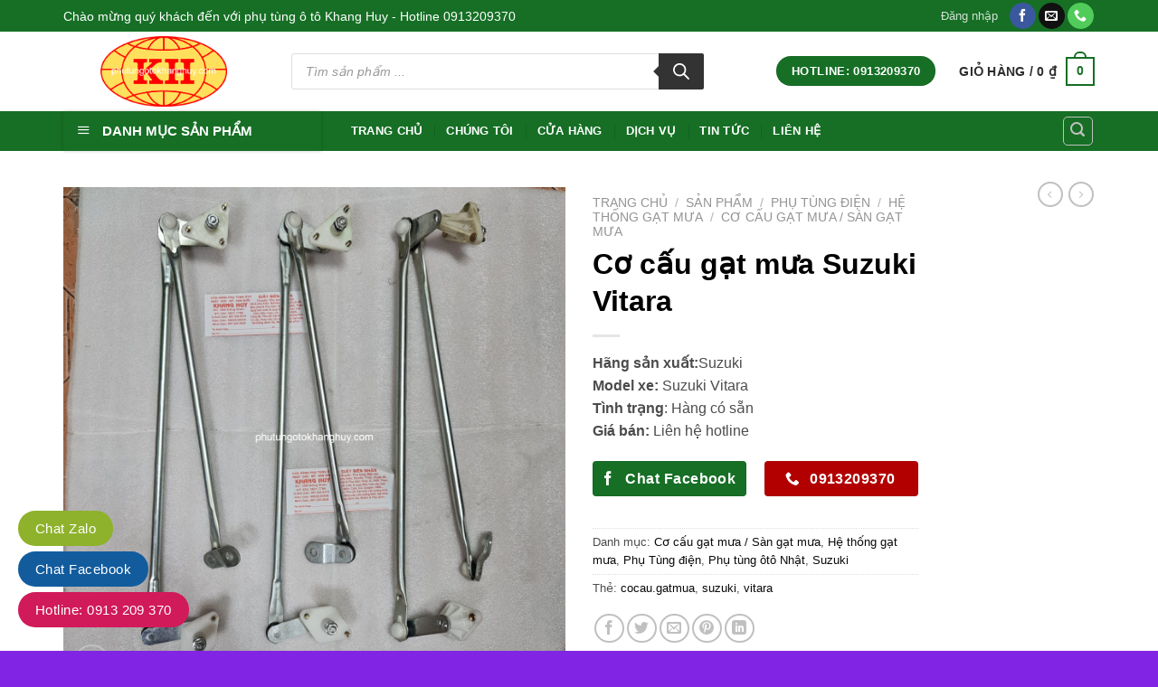

--- FILE ---
content_type: text/html; charset=UTF-8
request_url: https://phutungotokhanghuy.com/co-cau-gat-mua-suzuki-vitara/
body_size: 33786
content:
<!DOCTYPE html>
<!--[if IE 9 ]> <html lang="vi" class="ie9 loading-site no-js"> <![endif]-->
<!--[if IE 8 ]> <html lang="vi" class="ie8 loading-site no-js"> <![endif]-->
<!--[if (gte IE 9)|!(IE)]><!--><html lang="vi" class="loading-site no-js"> <!--<![endif]-->
<head>
	<meta charset="UTF-8" />
	<link rel="profile" href="http://gmpg.org/xfn/11" />
	<link rel="pingback" href="https://phutungotokhanghuy.com/xmlrpc.php" />

	<script>(function(html){html.className = html.className.replace(/\bno-js\b/,'js')})(document.documentElement);</script>
<meta name='robots' content='index, follow, max-image-preview:large, max-snippet:-1, max-video-preview:-1' />
	<style>img:is([sizes="auto" i], [sizes^="auto," i]) { contain-intrinsic-size: 3000px 1500px }</style>
	<meta name="viewport" content="width=device-width, initial-scale=1, maximum-scale=1" />
	<!-- This site is optimized with the Yoast SEO plugin v25.8 - https://yoast.com/wordpress/plugins/seo/ -->
	<title>Cơ cấu gạt mưa Suzuki Vitara - Phụ Tùng Ô Tô Khang Huy</title>
	<link rel="canonical" href="https://phutungotokhanghuy.com/co-cau-gat-mua-suzuki-vitara/" />
	<meta property="og:locale" content="vi_VN" />
	<meta property="og:type" content="article" />
	<meta property="og:title" content="Cơ cấu gạt mưa Suzuki Vitara - Phụ Tùng Ô Tô Khang Huy" />
	<meta property="og:description" content="Hãng sản xuất:Suzuki Model xe: Suzuki Vitara Tình trạng: Hàng có sẵn Giá bán: Liên hệ hotline" />
	<meta property="og:url" content="https://phutungotokhanghuy.com/co-cau-gat-mua-suzuki-vitara/" />
	<meta property="og:site_name" content="Phụ Tùng Ô Tô Khang Huy" />
	<meta property="article:modified_time" content="2021-03-07T12:22:06+00:00" />
	<meta property="og:image" content="https://phutungotokhanghuy.com/wp-content/uploads/2020/11/20201112_153901-scaled.jpg?v=1630229799" />
	<meta property="og:image:width" content="2560" />
	<meta property="og:image:height" content="2560" />
	<meta property="og:image:type" content="image/jpeg" />
	<meta name="twitter:card" content="summary_large_image" />
	<meta name="twitter:label1" content="Ước tính thời gian đọc" />
	<meta name="twitter:data1" content="1 phút" />
	<script type="application/ld+json" class="yoast-schema-graph">{"@context":"https://schema.org","@graph":[{"@type":"WebPage","@id":"https://phutungotokhanghuy.com/co-cau-gat-mua-suzuki-vitara/","url":"https://phutungotokhanghuy.com/co-cau-gat-mua-suzuki-vitara/","name":"Cơ cấu gạt mưa Suzuki Vitara - Phụ Tùng Ô Tô Khang Huy","isPartOf":{"@id":"https://phutungotokhanghuy.com/#website"},"primaryImageOfPage":{"@id":"https://phutungotokhanghuy.com/co-cau-gat-mua-suzuki-vitara/#primaryimage"},"image":{"@id":"https://phutungotokhanghuy.com/co-cau-gat-mua-suzuki-vitara/#primaryimage"},"thumbnailUrl":"https://phutungotokhanghuy.com/wp-content/uploads/2020/11/20201112_153901-scaled.jpg?v=1630229799","datePublished":"2021-01-02T11:00:11+00:00","dateModified":"2021-03-07T12:22:06+00:00","breadcrumb":{"@id":"https://phutungotokhanghuy.com/co-cau-gat-mua-suzuki-vitara/#breadcrumb"},"inLanguage":"vi","potentialAction":[{"@type":"ReadAction","target":["https://phutungotokhanghuy.com/co-cau-gat-mua-suzuki-vitara/"]}]},{"@type":"ImageObject","inLanguage":"vi","@id":"https://phutungotokhanghuy.com/co-cau-gat-mua-suzuki-vitara/#primaryimage","url":"https://phutungotokhanghuy.com/wp-content/uploads/2020/11/20201112_153901-scaled.jpg?v=1630229799","contentUrl":"https://phutungotokhanghuy.com/wp-content/uploads/2020/11/20201112_153901-scaled.jpg?v=1630229799","width":2560,"height":2560},{"@type":"BreadcrumbList","@id":"https://phutungotokhanghuy.com/co-cau-gat-mua-suzuki-vitara/#breadcrumb","itemListElement":[{"@type":"ListItem","position":1,"name":"Trang chủ","item":"https://phutungotokhanghuy.com/"},{"@type":"ListItem","position":2,"name":"Sản phẩm","item":"https://phutungotokhanghuy.com/san-pham/"},{"@type":"ListItem","position":3,"name":"Phụ tùng ôtô Nhật","item":"https://phutungotokhanghuy.com/phu-tung-oto-nhat/"},{"@type":"ListItem","position":4,"name":"Cơ cấu gạt mưa Suzuki Vitara"}]},{"@type":"WebSite","@id":"https://phutungotokhanghuy.com/#website","url":"https://phutungotokhanghuy.com/","name":"Phụ Tùng Ô Tô Khang Huy","description":"Thế giới phụ tùng ô tô tại Hà Nội","potentialAction":[{"@type":"SearchAction","target":{"@type":"EntryPoint","urlTemplate":"https://phutungotokhanghuy.com/?s={search_term_string}"},"query-input":{"@type":"PropertyValueSpecification","valueRequired":true,"valueName":"search_term_string"}}],"inLanguage":"vi"}]}</script>
	<!-- / Yoast SEO plugin. -->


<link rel='dns-prefetch' href='//maxcdn.bootstrapcdn.com' />
<link rel='dns-prefetch' href='//fonts.googleapis.com' />
<link rel="alternate" type="application/rss+xml" title="Dòng thông tin Phụ Tùng Ô Tô Khang Huy &raquo;" href="https://phutungotokhanghuy.com/feed/" />
<link rel="alternate" type="application/rss+xml" title="Phụ Tùng Ô Tô Khang Huy &raquo; Dòng bình luận" href="https://phutungotokhanghuy.com/comments/feed/" />
<link rel="alternate" type="application/rss+xml" title="Phụ Tùng Ô Tô Khang Huy &raquo; Cơ cấu gạt mưa Suzuki Vitara Dòng bình luận" href="https://phutungotokhanghuy.com/co-cau-gat-mua-suzuki-vitara/feed/" />
<link rel='stylesheet' id='main-style-css' href='https://phutungotokhanghuy.com/wp-content/themes/flatsome/style.css?ver=1769455845' type='text/css' media='all' />
<link rel='stylesheet' id='dashicons-css' href='https://phutungotokhanghuy.com/wp-includes/css/dashicons.min.css?ver=6.8.3' type='text/css' media='all' />
<link rel='stylesheet' id='menu-icons-extra-css' href='https://phutungotokhanghuy.com/wp-content/plugins/ot-flatsome-vertical-menu/libs/menu-icons/css/extra.min.css?ver=0.12.2' type='text/css' media='all' />
<link rel='stylesheet' id='wp-block-library-css' href='https://phutungotokhanghuy.com/wp-includes/css/dist/block-library/style.min.css?ver=6.8.3' type='text/css' media='all' />
<style id='classic-theme-styles-inline-css' type='text/css'>
/*! This file is auto-generated */
.wp-block-button__link{color:#fff;background-color:#32373c;border-radius:9999px;box-shadow:none;text-decoration:none;padding:calc(.667em + 2px) calc(1.333em + 2px);font-size:1.125em}.wp-block-file__button{background:#32373c;color:#fff;text-decoration:none}
</style>
<style id='global-styles-inline-css' type='text/css'>
:root{--wp--preset--aspect-ratio--square: 1;--wp--preset--aspect-ratio--4-3: 4/3;--wp--preset--aspect-ratio--3-4: 3/4;--wp--preset--aspect-ratio--3-2: 3/2;--wp--preset--aspect-ratio--2-3: 2/3;--wp--preset--aspect-ratio--16-9: 16/9;--wp--preset--aspect-ratio--9-16: 9/16;--wp--preset--color--black: #000000;--wp--preset--color--cyan-bluish-gray: #abb8c3;--wp--preset--color--white: #ffffff;--wp--preset--color--pale-pink: #f78da7;--wp--preset--color--vivid-red: #cf2e2e;--wp--preset--color--luminous-vivid-orange: #ff6900;--wp--preset--color--luminous-vivid-amber: #fcb900;--wp--preset--color--light-green-cyan: #7bdcb5;--wp--preset--color--vivid-green-cyan: #00d084;--wp--preset--color--pale-cyan-blue: #8ed1fc;--wp--preset--color--vivid-cyan-blue: #0693e3;--wp--preset--color--vivid-purple: #9b51e0;--wp--preset--gradient--vivid-cyan-blue-to-vivid-purple: linear-gradient(135deg,rgba(6,147,227,1) 0%,rgb(155,81,224) 100%);--wp--preset--gradient--light-green-cyan-to-vivid-green-cyan: linear-gradient(135deg,rgb(122,220,180) 0%,rgb(0,208,130) 100%);--wp--preset--gradient--luminous-vivid-amber-to-luminous-vivid-orange: linear-gradient(135deg,rgba(252,185,0,1) 0%,rgba(255,105,0,1) 100%);--wp--preset--gradient--luminous-vivid-orange-to-vivid-red: linear-gradient(135deg,rgba(255,105,0,1) 0%,rgb(207,46,46) 100%);--wp--preset--gradient--very-light-gray-to-cyan-bluish-gray: linear-gradient(135deg,rgb(238,238,238) 0%,rgb(169,184,195) 100%);--wp--preset--gradient--cool-to-warm-spectrum: linear-gradient(135deg,rgb(74,234,220) 0%,rgb(151,120,209) 20%,rgb(207,42,186) 40%,rgb(238,44,130) 60%,rgb(251,105,98) 80%,rgb(254,248,76) 100%);--wp--preset--gradient--blush-light-purple: linear-gradient(135deg,rgb(255,206,236) 0%,rgb(152,150,240) 100%);--wp--preset--gradient--blush-bordeaux: linear-gradient(135deg,rgb(254,205,165) 0%,rgb(254,45,45) 50%,rgb(107,0,62) 100%);--wp--preset--gradient--luminous-dusk: linear-gradient(135deg,rgb(255,203,112) 0%,rgb(199,81,192) 50%,rgb(65,88,208) 100%);--wp--preset--gradient--pale-ocean: linear-gradient(135deg,rgb(255,245,203) 0%,rgb(182,227,212) 50%,rgb(51,167,181) 100%);--wp--preset--gradient--electric-grass: linear-gradient(135deg,rgb(202,248,128) 0%,rgb(113,206,126) 100%);--wp--preset--gradient--midnight: linear-gradient(135deg,rgb(2,3,129) 0%,rgb(40,116,252) 100%);--wp--preset--font-size--small: 13px;--wp--preset--font-size--medium: 20px;--wp--preset--font-size--large: 36px;--wp--preset--font-size--x-large: 42px;--wp--preset--spacing--20: 0.44rem;--wp--preset--spacing--30: 0.67rem;--wp--preset--spacing--40: 1rem;--wp--preset--spacing--50: 1.5rem;--wp--preset--spacing--60: 2.25rem;--wp--preset--spacing--70: 3.38rem;--wp--preset--spacing--80: 5.06rem;--wp--preset--shadow--natural: 6px 6px 9px rgba(0, 0, 0, 0.2);--wp--preset--shadow--deep: 12px 12px 50px rgba(0, 0, 0, 0.4);--wp--preset--shadow--sharp: 6px 6px 0px rgba(0, 0, 0, 0.2);--wp--preset--shadow--outlined: 6px 6px 0px -3px rgba(255, 255, 255, 1), 6px 6px rgba(0, 0, 0, 1);--wp--preset--shadow--crisp: 6px 6px 0px rgba(0, 0, 0, 1);}:where(.is-layout-flex){gap: 0.5em;}:where(.is-layout-grid){gap: 0.5em;}body .is-layout-flex{display: flex;}.is-layout-flex{flex-wrap: wrap;align-items: center;}.is-layout-flex > :is(*, div){margin: 0;}body .is-layout-grid{display: grid;}.is-layout-grid > :is(*, div){margin: 0;}:where(.wp-block-columns.is-layout-flex){gap: 2em;}:where(.wp-block-columns.is-layout-grid){gap: 2em;}:where(.wp-block-post-template.is-layout-flex){gap: 1.25em;}:where(.wp-block-post-template.is-layout-grid){gap: 1.25em;}.has-black-color{color: var(--wp--preset--color--black) !important;}.has-cyan-bluish-gray-color{color: var(--wp--preset--color--cyan-bluish-gray) !important;}.has-white-color{color: var(--wp--preset--color--white) !important;}.has-pale-pink-color{color: var(--wp--preset--color--pale-pink) !important;}.has-vivid-red-color{color: var(--wp--preset--color--vivid-red) !important;}.has-luminous-vivid-orange-color{color: var(--wp--preset--color--luminous-vivid-orange) !important;}.has-luminous-vivid-amber-color{color: var(--wp--preset--color--luminous-vivid-amber) !important;}.has-light-green-cyan-color{color: var(--wp--preset--color--light-green-cyan) !important;}.has-vivid-green-cyan-color{color: var(--wp--preset--color--vivid-green-cyan) !important;}.has-pale-cyan-blue-color{color: var(--wp--preset--color--pale-cyan-blue) !important;}.has-vivid-cyan-blue-color{color: var(--wp--preset--color--vivid-cyan-blue) !important;}.has-vivid-purple-color{color: var(--wp--preset--color--vivid-purple) !important;}.has-black-background-color{background-color: var(--wp--preset--color--black) !important;}.has-cyan-bluish-gray-background-color{background-color: var(--wp--preset--color--cyan-bluish-gray) !important;}.has-white-background-color{background-color: var(--wp--preset--color--white) !important;}.has-pale-pink-background-color{background-color: var(--wp--preset--color--pale-pink) !important;}.has-vivid-red-background-color{background-color: var(--wp--preset--color--vivid-red) !important;}.has-luminous-vivid-orange-background-color{background-color: var(--wp--preset--color--luminous-vivid-orange) !important;}.has-luminous-vivid-amber-background-color{background-color: var(--wp--preset--color--luminous-vivid-amber) !important;}.has-light-green-cyan-background-color{background-color: var(--wp--preset--color--light-green-cyan) !important;}.has-vivid-green-cyan-background-color{background-color: var(--wp--preset--color--vivid-green-cyan) !important;}.has-pale-cyan-blue-background-color{background-color: var(--wp--preset--color--pale-cyan-blue) !important;}.has-vivid-cyan-blue-background-color{background-color: var(--wp--preset--color--vivid-cyan-blue) !important;}.has-vivid-purple-background-color{background-color: var(--wp--preset--color--vivid-purple) !important;}.has-black-border-color{border-color: var(--wp--preset--color--black) !important;}.has-cyan-bluish-gray-border-color{border-color: var(--wp--preset--color--cyan-bluish-gray) !important;}.has-white-border-color{border-color: var(--wp--preset--color--white) !important;}.has-pale-pink-border-color{border-color: var(--wp--preset--color--pale-pink) !important;}.has-vivid-red-border-color{border-color: var(--wp--preset--color--vivid-red) !important;}.has-luminous-vivid-orange-border-color{border-color: var(--wp--preset--color--luminous-vivid-orange) !important;}.has-luminous-vivid-amber-border-color{border-color: var(--wp--preset--color--luminous-vivid-amber) !important;}.has-light-green-cyan-border-color{border-color: var(--wp--preset--color--light-green-cyan) !important;}.has-vivid-green-cyan-border-color{border-color: var(--wp--preset--color--vivid-green-cyan) !important;}.has-pale-cyan-blue-border-color{border-color: var(--wp--preset--color--pale-cyan-blue) !important;}.has-vivid-cyan-blue-border-color{border-color: var(--wp--preset--color--vivid-cyan-blue) !important;}.has-vivid-purple-border-color{border-color: var(--wp--preset--color--vivid-purple) !important;}.has-vivid-cyan-blue-to-vivid-purple-gradient-background{background: var(--wp--preset--gradient--vivid-cyan-blue-to-vivid-purple) !important;}.has-light-green-cyan-to-vivid-green-cyan-gradient-background{background: var(--wp--preset--gradient--light-green-cyan-to-vivid-green-cyan) !important;}.has-luminous-vivid-amber-to-luminous-vivid-orange-gradient-background{background: var(--wp--preset--gradient--luminous-vivid-amber-to-luminous-vivid-orange) !important;}.has-luminous-vivid-orange-to-vivid-red-gradient-background{background: var(--wp--preset--gradient--luminous-vivid-orange-to-vivid-red) !important;}.has-very-light-gray-to-cyan-bluish-gray-gradient-background{background: var(--wp--preset--gradient--very-light-gray-to-cyan-bluish-gray) !important;}.has-cool-to-warm-spectrum-gradient-background{background: var(--wp--preset--gradient--cool-to-warm-spectrum) !important;}.has-blush-light-purple-gradient-background{background: var(--wp--preset--gradient--blush-light-purple) !important;}.has-blush-bordeaux-gradient-background{background: var(--wp--preset--gradient--blush-bordeaux) !important;}.has-luminous-dusk-gradient-background{background: var(--wp--preset--gradient--luminous-dusk) !important;}.has-pale-ocean-gradient-background{background: var(--wp--preset--gradient--pale-ocean) !important;}.has-electric-grass-gradient-background{background: var(--wp--preset--gradient--electric-grass) !important;}.has-midnight-gradient-background{background: var(--wp--preset--gradient--midnight) !important;}.has-small-font-size{font-size: var(--wp--preset--font-size--small) !important;}.has-medium-font-size{font-size: var(--wp--preset--font-size--medium) !important;}.has-large-font-size{font-size: var(--wp--preset--font-size--large) !important;}.has-x-large-font-size{font-size: var(--wp--preset--font-size--x-large) !important;}
:where(.wp-block-post-template.is-layout-flex){gap: 1.25em;}:where(.wp-block-post-template.is-layout-grid){gap: 1.25em;}
:where(.wp-block-columns.is-layout-flex){gap: 2em;}:where(.wp-block-columns.is-layout-grid){gap: 2em;}
:root :where(.wp-block-pullquote){font-size: 1.5em;line-height: 1.6;}
</style>
<link rel='stylesheet' id='contact-form-7-css' href='https://phutungotokhanghuy.com/wp-content/plugins/contact-form-7/includes/css/styles.css?ver=6.1.1' type='text/css' media='all' />
<link rel='stylesheet' id='ot-vertical-menu-css-css' href='https://phutungotokhanghuy.com/wp-content/plugins/ot-flatsome-vertical-menu/assets/css/style.css?ver=1.2.3' type='text/css' media='all' />
<link rel='stylesheet' id='photoswipe-css' href='https://phutungotokhanghuy.com/wp-content/plugins/woocommerce/assets/css/photoswipe/photoswipe.min.css?ver=9.8.6' type='text/css' media='all' />
<link rel='stylesheet' id='photoswipe-default-skin-css' href='https://phutungotokhanghuy.com/wp-content/plugins/woocommerce/assets/css/photoswipe/default-skin/default-skin.min.css?ver=9.8.6' type='text/css' media='all' />
<style id='woocommerce-inline-inline-css' type='text/css'>
.woocommerce form .form-row .required { visibility: visible; }
</style>
<link rel='stylesheet' id='brands-styles-css' href='https://phutungotokhanghuy.com/wp-content/plugins/woocommerce/assets/css/brands.css?ver=9.8.6' type='text/css' media='all' />
<link rel='stylesheet' id='dgwt-wcas-style-css' href='https://phutungotokhanghuy.com/wp-content/plugins/ajax-search-for-woocommerce/assets/css/style.min.css?ver=1.31.0' type='text/css' media='all' />
<link rel='stylesheet' id='flatsome-ionicons-css' href='//maxcdn.bootstrapcdn.com/font-awesome/4.7.0/css/font-awesome.min.css?ver=6.8.3' type='text/css' media='all' />
<link rel='stylesheet' id='flatsome-icons-css' href='https://phutungotokhanghuy.com/wp-content/themes/flatsome/assets/css/fl-icons.css?ver=3.12' type='text/css' media='all' />
<link rel='stylesheet' id='flatsome-main-css' href='https://phutungotokhanghuy.com/wp-content/themes/flatsome/assets/css/flatsome.css?ver=3.13.2' type='text/css' media='all' />
<link rel='stylesheet' id='flatsome-shop-css' href='https://phutungotokhanghuy.com/wp-content/themes/flatsome/assets/css/flatsome-shop.css?ver=3.13.2' type='text/css' media='all' />
<link rel='stylesheet' id='flatsome-style-css' href='https://phutungotokhanghuy.com/wp-content/themes/marketing/style.css?ver=3.0' type='text/css' media='all' />
<link rel='stylesheet' id='flatsome-googlefonts-css' href='//fonts.googleapis.com/css?family=Montserrat%3Aregular%2C900%2Cregular%7CMontserrat+Alternates%3Aregular%2C700%7CDancing+Script%3Aregular%2C400&#038;display=swap&#038;ver=3.9' type='text/css' media='all' />
<script type="text/javascript" src="https://phutungotokhanghuy.com/wp-includes/js/jquery/jquery.min.js?ver=3.7.1" id="jquery-core-js"></script>
<script type="text/javascript" src="https://phutungotokhanghuy.com/wp-includes/js/jquery/jquery-migrate.min.js?ver=3.4.1" id="jquery-migrate-js"></script>
<script type="text/javascript" src="https://phutungotokhanghuy.com/wp-content/plugins/woocommerce/assets/js/jquery-blockui/jquery.blockUI.min.js?ver=2.7.0-wc.9.8.6" id="jquery-blockui-js" defer="defer" data-wp-strategy="defer"></script>
<script type="text/javascript" id="wc-add-to-cart-js-extra">
/* <![CDATA[ */
var wc_add_to_cart_params = {"ajax_url":"\/wp-admin\/admin-ajax.php","wc_ajax_url":"\/?wc-ajax=%%endpoint%%","i18n_view_cart":"Xem gi\u1ecf h\u00e0ng","cart_url":"https:\/\/phutungotokhanghuy.com\/gio-hang\/","is_cart":"","cart_redirect_after_add":"no"};
/* ]]> */
</script>
<script type="text/javascript" src="https://phutungotokhanghuy.com/wp-content/plugins/woocommerce/assets/js/frontend/add-to-cart.min.js?ver=9.8.6" id="wc-add-to-cart-js" defer="defer" data-wp-strategy="defer"></script>
<script type="text/javascript" src="https://phutungotokhanghuy.com/wp-content/plugins/woocommerce/assets/js/photoswipe/photoswipe.min.js?ver=4.1.1-wc.9.8.6" id="photoswipe-js" defer="defer" data-wp-strategy="defer"></script>
<script type="text/javascript" src="https://phutungotokhanghuy.com/wp-content/plugins/woocommerce/assets/js/photoswipe/photoswipe-ui-default.min.js?ver=4.1.1-wc.9.8.6" id="photoswipe-ui-default-js" defer="defer" data-wp-strategy="defer"></script>
<script type="text/javascript" id="wc-single-product-js-extra">
/* <![CDATA[ */
var wc_single_product_params = {"i18n_required_rating_text":"Vui l\u00f2ng ch\u1ecdn m\u1ed9t m\u1ee9c \u0111\u00e1nh gi\u00e1","i18n_rating_options":["1 tr\u00ean 5 sao","2 tr\u00ean 5 sao","3 tr\u00ean 5 sao","4 tr\u00ean 5 sao","5 tr\u00ean 5 sao"],"i18n_product_gallery_trigger_text":"Xem th\u01b0 vi\u1ec7n \u1ea3nh to\u00e0n m\u00e0n h\u00ecnh","review_rating_required":"yes","flexslider":{"rtl":false,"animation":"slide","smoothHeight":true,"directionNav":false,"controlNav":"thumbnails","slideshow":false,"animationSpeed":500,"animationLoop":false,"allowOneSlide":false},"zoom_enabled":"","zoom_options":[],"photoswipe_enabled":"1","photoswipe_options":{"shareEl":false,"closeOnScroll":false,"history":false,"hideAnimationDuration":0,"showAnimationDuration":0},"flexslider_enabled":""};
/* ]]> */
</script>
<script type="text/javascript" src="https://phutungotokhanghuy.com/wp-content/plugins/woocommerce/assets/js/frontend/single-product.min.js?ver=9.8.6" id="wc-single-product-js" defer="defer" data-wp-strategy="defer"></script>
<script type="text/javascript" src="https://phutungotokhanghuy.com/wp-content/plugins/woocommerce/assets/js/js-cookie/js.cookie.min.js?ver=2.1.4-wc.9.8.6" id="js-cookie-js" defer="defer" data-wp-strategy="defer"></script>
<script type="text/javascript" id="woocommerce-js-extra">
/* <![CDATA[ */
var woocommerce_params = {"ajax_url":"\/wp-admin\/admin-ajax.php","wc_ajax_url":"\/?wc-ajax=%%endpoint%%","i18n_password_show":"Hi\u1ec3n th\u1ecb m\u1eadt kh\u1ea9u","i18n_password_hide":"\u1ea8n m\u1eadt kh\u1ea9u"};
/* ]]> */
</script>
<script type="text/javascript" src="https://phutungotokhanghuy.com/wp-content/plugins/woocommerce/assets/js/frontend/woocommerce.min.js?ver=9.8.6" id="woocommerce-js" defer="defer" data-wp-strategy="defer"></script>
<link rel="https://api.w.org/" href="https://phutungotokhanghuy.com/wp-json/" /><link rel="alternate" title="JSON" type="application/json" href="https://phutungotokhanghuy.com/wp-json/wp/v2/product/2979" /><link rel="EditURI" type="application/rsd+xml" title="RSD" href="https://phutungotokhanghuy.com/xmlrpc.php?rsd" />
<meta name="generator" content="WordPress 6.8.3" />
<meta name="generator" content="WooCommerce 9.8.6" />
<link rel='shortlink' href='https://phutungotokhanghuy.com/?p=2979' />
<link rel="alternate" title="oNhúng (JSON)" type="application/json+oembed" href="https://phutungotokhanghuy.com/wp-json/oembed/1.0/embed?url=https%3A%2F%2Fphutungotokhanghuy.com%2Fco-cau-gat-mua-suzuki-vitara%2F" />
<link rel="alternate" title="oNhúng (XML)" type="text/xml+oembed" href="https://phutungotokhanghuy.com/wp-json/oembed/1.0/embed?url=https%3A%2F%2Fphutungotokhanghuy.com%2Fco-cau-gat-mua-suzuki-vitara%2F&#038;format=xml" />
		<style>
			.dgwt-wcas-ico-magnifier,.dgwt-wcas-ico-magnifier-handler{max-width:20px}.dgwt-wcas-search-wrapp{max-width:600px}		</style>
			<style>
		.dgwt-wcas-flatsome-up {
			margin-top: -40vh;
		}

		#search-lightbox .dgwt-wcas-sf-wrapp input[type=search].dgwt-wcas-search-input {
			height: 60px;
			font-size: 20px;
		}

		#search-lightbox .dgwt-wcas-search-wrapp {
			-webkit-transition: all 100ms ease-in-out;
			-moz-transition: all 100ms ease-in-out;
			-ms-transition: all 100ms ease-in-out;
			-o-transition: all 100ms ease-in-out;
			transition: all 100ms ease-in-out;
		}

		#search-lightbox .dgwt-wcas-sf-wrapp .dgwt-wcas-search-submit:before {
			top: 21px;
		}

		.dgwt-wcas-overlay-mobile-on .mfp-wrap .mfp-content {
			width: 100vw;
		}

		.dgwt-wcas-overlay-mobile-on .mfp-wrap,
		.dgwt-wcas-overlay-mobile-on .mfp-close,
		.dgwt-wcas-overlay-mobile-on .nav-sidebar {
			display: none;
		}

		.dgwt-wcas-overlay-mobile-on .main-menu-overlay {
			display: none;
		}

		.dgwt-wcas-open .header-search-dropdown .nav-dropdown {
			opacity: 1;
			max-height: inherit;
			left: -15px !important;
		}

		.dgwt-wcas-open:not(.dgwt-wcas-theme-flatsome-dd-sc) .nav-right .header-search-dropdown .nav-dropdown {
			left: auto;
			/*right: -15px;*/
		}

		.dgwt-wcas-theme-flatsome .nav-dropdown .dgwt-wcas-search-wrapp {
			min-width: 450px;
		}

		.header-search-form {
			min-width: 250px;
		}
	</style>
	<!--[if IE]><link rel="stylesheet" type="text/css" href="https://phutungotokhanghuy.com/wp-content/themes/flatsome/assets/css/ie-fallback.css"><script src="//cdnjs.cloudflare.com/ajax/libs/html5shiv/3.6.1/html5shiv.js"></script><script>var head = document.getElementsByTagName('head')[0],style = document.createElement('style');style.type = 'text/css';style.styleSheet.cssText = ':before,:after{content:none !important';head.appendChild(style);setTimeout(function(){head.removeChild(style);}, 0);</script><script src="https://phutungotokhanghuy.com/wp-content/themes/flatsome/assets/libs/ie-flexibility.js"></script><![endif]-->	<noscript><style>.woocommerce-product-gallery{ opacity: 1 !important; }</style></noscript>
	<link rel="icon" href="https://phutungotokhanghuy.com/wp-content/uploads/2020/02/favicon.ico" sizes="32x32" />
<link rel="icon" href="https://phutungotokhanghuy.com/wp-content/uploads/2020/02/favicon.ico" sizes="192x192" />
<link rel="apple-touch-icon" href="https://phutungotokhanghuy.com/wp-content/uploads/2020/02/favicon.ico" />
<meta name="msapplication-TileImage" content="https://phutungotokhanghuy.com/wp-content/uploads/2020/02/favicon.ico" />
<style id="custom-css" type="text/css">:root {--primary-color: #166f25;}.full-width .ubermenu-nav, .container, .row{max-width: 1170px}.row.row-collapse{max-width: 1140px}.row.row-small{max-width: 1162.5px}.row.row-large{max-width: 1200px}.header-main{height: 88px}#logo img{max-height: 88px}#logo{width:222px;}#logo img{padding:5px 0;}.header-bottom{min-height: 43px}.header-top{min-height: 35px}.transparent .header-main{height: 265px}.transparent #logo img{max-height: 265px}.has-transparent + .page-title:first-of-type,.has-transparent + #main > .page-title,.has-transparent + #main > div > .page-title,.has-transparent + #main .page-header-wrapper:first-of-type .page-title{padding-top: 345px;}.header.show-on-scroll,.stuck .header-main{height:55px!important}.stuck #logo img{max-height: 55px!important}.search-form{ width: 85%;}.header-bg-color, .header-wrapper {background-color: rgba(255,255,255,0.9)}.header-bottom {background-color: #166f25}.header-main .nav > li > a{line-height: 16px }.stuck .header-main .nav > li > a{line-height: 40px }.header-bottom-nav > li > a{line-height: 16px }@media (max-width: 549px) {.header-main{height: 63px}#logo img{max-height: 63px}}.main-menu-overlay{background-color: #ffffff}.header-top{background-color:#166f25!important;}/* Color */.accordion-title.active, .has-icon-bg .icon .icon-inner,.logo a, .primary.is-underline, .primary.is-link, .badge-outline .badge-inner, .nav-outline > li.active> a,.nav-outline >li.active > a, .cart-icon strong,[data-color='primary'], .is-outline.primary{color: #166f25;}/* Color !important */[data-text-color="primary"]{color: #166f25!important;}/* Background Color */[data-text-bg="primary"]{background-color: #166f25;}/* Background */.scroll-to-bullets a,.featured-title, .label-new.menu-item > a:after, .nav-pagination > li > .current,.nav-pagination > li > span:hover,.nav-pagination > li > a:hover,.has-hover:hover .badge-outline .badge-inner,button[type="submit"], .button.wc-forward:not(.checkout):not(.checkout-button), .button.submit-button, .button.primary:not(.is-outline),.featured-table .title,.is-outline:hover, .has-icon:hover .icon-label,.nav-dropdown-bold .nav-column li > a:hover, .nav-dropdown.nav-dropdown-bold > li > a:hover, .nav-dropdown-bold.dark .nav-column li > a:hover, .nav-dropdown.nav-dropdown-bold.dark > li > a:hover, .is-outline:hover, .tagcloud a:hover,.grid-tools a, input[type='submit']:not(.is-form), .box-badge:hover .box-text, input.button.alt,.nav-box > li > a:hover,.nav-box > li.active > a,.nav-pills > li.active > a ,.current-dropdown .cart-icon strong, .cart-icon:hover strong, .nav-line-bottom > li > a:before, .nav-line-grow > li > a:before, .nav-line > li > a:before,.banner, .header-top, .slider-nav-circle .flickity-prev-next-button:hover svg, .slider-nav-circle .flickity-prev-next-button:hover .arrow, .primary.is-outline:hover, .button.primary:not(.is-outline), input[type='submit'].primary, input[type='submit'].primary, input[type='reset'].button, input[type='button'].primary, .badge-inner{background-color: #166f25;}/* Border */.nav-vertical.nav-tabs > li.active > a,.scroll-to-bullets a.active,.nav-pagination > li > .current,.nav-pagination > li > span:hover,.nav-pagination > li > a:hover,.has-hover:hover .badge-outline .badge-inner,.accordion-title.active,.featured-table,.is-outline:hover, .tagcloud a:hover,blockquote, .has-border, .cart-icon strong:after,.cart-icon strong,.blockUI:before, .processing:before,.loading-spin, .slider-nav-circle .flickity-prev-next-button:hover svg, .slider-nav-circle .flickity-prev-next-button:hover .arrow, .primary.is-outline:hover{border-color: #166f25}.nav-tabs > li.active > a{border-top-color: #166f25}.widget_shopping_cart_content .blockUI.blockOverlay:before { border-left-color: #166f25 }.woocommerce-checkout-review-order .blockUI.blockOverlay:before { border-left-color: #166f25 }/* Fill */.slider .flickity-prev-next-button:hover svg,.slider .flickity-prev-next-button:hover .arrow{fill: #166f25;}/* Background Color */[data-icon-label]:after, .secondary.is-underline:hover,.secondary.is-outline:hover,.icon-label,.button.secondary:not(.is-outline),.button.alt:not(.is-outline), .badge-inner.on-sale, .button.checkout, .single_add_to_cart_button, .current .breadcrumb-step{ background-color:#000000; }[data-text-bg="secondary"]{background-color: #000000;}/* Color */.secondary.is-underline,.secondary.is-link, .secondary.is-outline,.stars a.active, .star-rating:before, .woocommerce-page .star-rating:before,.star-rating span:before, .color-secondary{color: #000000}/* Color !important */[data-text-color="secondary"]{color: #000000!important;}/* Border */.secondary.is-outline:hover{border-color:#000000}body{font-size: 100%;}@media screen and (max-width: 549px){body{font-size: 100%;}}body{font-family:"Montserrat", sans-serif}body{font-weight: 0}body{color: #4c4c4c}.nav > li > a {font-family:"Montserrat Alternates", sans-serif;}.mobile-sidebar-levels-2 .nav > li > ul > li > a {font-family:"Montserrat Alternates", sans-serif;}.nav > li > a {font-weight: 700;}.mobile-sidebar-levels-2 .nav > li > ul > li > a {font-weight: 700;}h1,h2,h3,h4,h5,h6,.heading-font, .off-canvas-center .nav-sidebar.nav-vertical > li > a{font-family: "Montserrat", sans-serif;}h1,h2,h3,h4,h5,h6,.heading-font,.banner h1,.banner h2{font-weight: 900;}h1,h2,h3,h4,h5,h6,.heading-font{color: #0a0a0a;}.alt-font{font-family: "Dancing Script", sans-serif;}.alt-font{font-weight: 400!important;}.header:not(.transparent) .header-nav-main.nav > li > a {color: #2d2d2d;}.header:not(.transparent) .header-nav-main.nav > li > a:hover,.header:not(.transparent) .header-nav-main.nav > li.active > a,.header:not(.transparent) .header-nav-main.nav > li.current > a,.header:not(.transparent) .header-nav-main.nav > li > a.active,.header:not(.transparent) .header-nav-main.nav > li > a.current{color: #166f25;}.header-nav-main.nav-line-bottom > li > a:before,.header-nav-main.nav-line-grow > li > a:before,.header-nav-main.nav-line > li > a:before,.header-nav-main.nav-box > li > a:hover,.header-nav-main.nav-box > li.active > a,.header-nav-main.nav-pills > li > a:hover,.header-nav-main.nav-pills > li.active > a{color:#FFF!important;background-color: #166f25;}.header:not(.transparent) .header-bottom-nav.nav > li > a{color: #ffffff;}.header:not(.transparent) .header-bottom-nav.nav > li > a:hover,.header:not(.transparent) .header-bottom-nav.nav > li.active > a,.header:not(.transparent) .header-bottom-nav.nav > li.current > a,.header:not(.transparent) .header-bottom-nav.nav > li > a.active,.header:not(.transparent) .header-bottom-nav.nav > li > a.current{color: #dd3333;}.header-bottom-nav.nav-line-bottom > li > a:before,.header-bottom-nav.nav-line-grow > li > a:before,.header-bottom-nav.nav-line > li > a:before,.header-bottom-nav.nav-box > li > a:hover,.header-bottom-nav.nav-box > li.active > a,.header-bottom-nav.nav-pills > li > a:hover,.header-bottom-nav.nav-pills > li.active > a{color:#FFF!important;background-color: #dd3333;}a{color: #0a0a0a;}a:hover{color: #033f9a;}.tagcloud a:hover{border-color: #033f9a;background-color: #033f9a;}.badge-inner.on-sale{background-color: #dd9933}.shop-page-title.featured-title .title-bg{background-image: url(http://phutungotokhanghuy.com/wp-content/uploads/2020/04/banner-qc-dt.jpg);}.shop-page-title.featured-title .title-bg{ background-image: url(https://phutungotokhanghuy.com/wp-content/uploads/2020/11/20201112_153901-scaled.jpg)!important;}@media screen and (min-width: 550px){.products .box-vertical .box-image{min-width: 380px!important;width: 380px!important;}}.absolute-footer, html{background-color: #8224e3}/* Custom CSS */body, .nav > li > a{font-family: Arial,Helvetica,sans-serif !important; }h1,h2,h3,h4,h5,h6{font-family: Arial,Helvetica,sans-serif;color:#000;font-weight:700}h1{font-size:2em}h2{font-size:1.8em}h3{font-size:1.5em}h4{font-size:1.2em}h5,h6{font-size:1em}.featured-title .page-title-inner, .featured-title .page-title-bg {padding-bottom: 20px;height: 270px !important;}.widget_price_filter span{font-size: 18px;font-weight: 900;margin: 0 0 20px;position: relative;padding: 0;color: #222;text-transform: uppercase;}#menu-danh-muc-san-pham>.menu-item a{text-transform: uppercase;font-size: 15px;padding: 3px 10px;background-color: #ed1c24;color: #fff;display: block;font-weight: 700;line-height: 35px;}#menu-danh-muc-san-pham>.menu-item a:hover{text-decoration: underline;}#menu-danh-muc-san-pham>.menu-item .toggle{display: none}#menu-danh-muc-san-pham>.menu-item ul{display: block;margin-left: 0;padding-left: 0;}#menu-danh-muc-san-pham>.menu-item ul .menu-item a{font-size: 14px;padding: 3px 22px;display: block;color: #17181a;background-color: #f6cece;}.widget .is-divider{background-color: #fff !important}.price_slider_wrapper button{background-color: #ed1c24 !important;color: #fff}.widget_price_filter .ui-slider .ui-slider-range{background-color: #ed1c24 !important}.section-title-normal span{color: #ed1c24}.product-small .product-title {font-weight: bold;}.xt_woofc-is-desktop.xt_woofc-pos-bottom-right .xt_woofc-inner .xt_woofc-wrapper{bottom:150px}.xt_woofc-trigger.xt_woofc-icontype-image .xt_woofc-trigger-cart-icon {background-image: url(http://phutungotokhanghuy.com/wp-content/uploads/2020/04/cart.png);margin-top: 15px;}.xt_woofc-inner .xt_woofc-wrapper{box-shadow: none}#mega-menu-title {background: #166f25;}#mega-menu-wrap {width: 100%;background: #ffde02;position: relative;box-shadow: 0 0 4px 0 rgba(0,0,0,.2);max-width: 285px;}#mega_menu>li>a {border-top: 1px solid #ddd;font-size: 0.9em;text-transform: uppercase;}#mega-menu-title{text-transform: uppercase}.section-title-normal .section-title-main {background: #166f25;color: #fff;font-size: 14px;text-transform: uppercase;padding: 5px 50px 5px 20px;border-radius: 0 20px 0 0px;border-right: 5px solid #8224e3;}.section-title-normal{border-bottom: 2px solid #166f25}.sf-menu a {padding: 4px 1em;}#wide-nav>.flex-row>.flex-left {width: 27%;min-width: 280px;margin-right: 15px;}.logo{text-align:center}.logo img {display: inline-flex;width: auto;}.box-image {height: 270px;}a.back-to-top {border: 0;background-color: #ffba00!important;color: #fff!important;}@media only screen and (max-width: 1024px){.product-small .product-title{height: auto !important;}}/* Custom CSS Tablet */@media (max-width: 849px){body{width: 100%; overflow: hidden}.header-main {padding-top: 15px;}.off-canvas-right.dark .mfp-content, .off-canvas-left.dark .mfp-content {background-color: #007d74;}.box-image {height: auto}.archive .col.large-3.hide-for-medium {display: block !important;}}/* Custom CSS Mobile */@media (max-width: 549px){body{width: 100%; overflow: hidden}.xt_woofc-inner .xt_woofc-footer {bottom: 40px;}#logo img {max-height: 50px;}.home .sidebar-wrapper{margin-top: -50px;}.home .is-divider.small{display: none}.home .col.medium-3.small-12.large-3{padding-bottom: 10px}}.label-new.menu-item > a:after{content:"New";}.label-hot.menu-item > a:after{content:"Hot";}.label-sale.menu-item > a:after{content:"Sale";}.label-popular.menu-item > a:after{content:"Popular";}</style></head>

<body class="wp-singular product-template-default single single-product postid-2979 wp-theme-flatsome wp-child-theme-marketing theme-flatsome ot-vertical-menu ot-menu-show-home woocommerce woocommerce-page woocommerce-no-js dgwt-wcas-theme-flatsome header-shadow lightbox nav-dropdown-has-arrow nav-dropdown-has-shadow nav-dropdown-has-border">


<a class="skip-link screen-reader-text" href="#main">Skip to content</a>

<div id="wrapper">

	
	<header id="header" class="header ">
		<div class="header-wrapper">
			<div id="top-bar" class="header-top hide-for-sticky nav-dark">
    <div class="flex-row container">
      <div class="flex-col hide-for-medium flex-left">
          <ul class="nav nav-left medium-nav-center nav-small  nav-divided">
              <li class="html custom html_topbar_left"><p class="top-infor">Chào mừng quý khách đến với phụ tùng ô tô Khang Huy -  Hotline 0913209370</p></li>          </ul>
      </div>

      <div class="flex-col hide-for-medium flex-center">
          <ul class="nav nav-center nav-small  nav-divided">
                        </ul>
      </div>

      <div class="flex-col hide-for-medium flex-right">
         <ul class="nav top-bar-nav nav-right nav-small  nav-divided">
              <li class="account-item has-icon
    "
>

<a href="https://phutungotokhanghuy.com/tai-khoan/"
    class="nav-top-link nav-top-not-logged-in "
    data-open="#login-form-popup"  >
    <span>
    Đăng nhập      </span>
  
</a>



</li>
<li class="html header-social-icons ml-0">
	<div class="social-icons follow-icons" ><a href="https://www.facebook.com/anh.lequynh.963" target="_blank" data-label="Facebook"  rel="noopener noreferrer nofollow" class="icon primary button circle facebook tooltip" title="Follow on Facebook"><i class="icon-facebook" ></i></a><a href="mailto:khanghuyoto@gmail.com" data-label="E-mail"  rel="nofollow" class="icon primary button circle  email tooltip" title="Send us an email"><i class="icon-envelop" ></i></a><a href="tel:02438217766" target="_blank"  data-label="Phone"  rel="noopener noreferrer nofollow" class="icon primary button circle  phone tooltip" title="Call us"><i class="icon-phone" ></i></a></div></li>          </ul>
      </div>

            <div class="flex-col show-for-medium flex-grow">
          <ul class="nav nav-center nav-small mobile-nav  nav-divided">
              <li class="html custom html_topbar_left"><p class="top-infor">Chào mừng quý khách đến với phụ tùng ô tô Khang Huy -  Hotline 0913209370</p></li>          </ul>
      </div>
      
    </div>
</div>
<div id="masthead" class="header-main hide-for-sticky">
      <div class="header-inner flex-row container logo-left medium-logo-center" role="navigation">

          <!-- Logo -->
          <div id="logo" class="flex-col logo">
            <!-- Header logo -->
<a href="https://phutungotokhanghuy.com/" title="Phụ Tùng Ô Tô Khang Huy - Thế giới phụ tùng ô tô tại Hà Nội" rel="home">
    <img width="222" height="88" src="https://phutungotokhanghuy.com/wp-content/uploads/2020/04/logo.png" class="header_logo header-logo" alt="Phụ Tùng Ô Tô Khang Huy"/><img  width="222" height="88" src="https://phutungotokhanghuy.com/wp-content/uploads/2020/04/logo.png" class="header-logo-dark" alt="Phụ Tùng Ô Tô Khang Huy"/></a>
          </div>

          <!-- Mobile Left Elements -->
          <div class="flex-col show-for-medium flex-left">
            <ul class="mobile-nav nav nav-left ">
              <li class="nav-icon has-icon">
  		<a href="#" data-open="#main-menu" data-pos="left" data-bg="main-menu-overlay" data-color="dark" class="is-small" aria-label="Menu" aria-controls="main-menu" aria-expanded="false">
		
		  <i class="icon-menu" ></i>
		  <span class="menu-title uppercase hide-for-small">Menu</span>		</a>
	</li>            </ul>
          </div>

          <!-- Left Elements -->
          <div class="flex-col hide-for-medium flex-left
            flex-grow">
            <ul class="header-nav header-nav-main nav nav-left  nav-size-medium nav-spacing-xlarge nav-uppercase" >
              <li class="header-search-form search-form html relative has-icon">
	<div class="header-search-form-wrapper">
		<div  class="dgwt-wcas-search-wrapp dgwt-wcas-has-submit woocommerce dgwt-wcas-style-flat js-dgwt-wcas-layout-classic dgwt-wcas-layout-classic js-dgwt-wcas-mobile-overlay-enabled">
		<form class="dgwt-wcas-search-form" role="search" action="https://phutungotokhanghuy.com/" method="get">
		<div class="dgwt-wcas-sf-wrapp">
						<label class="screen-reader-text"
				   for="dgwt-wcas-search-input-1">Tìm kiếm sản phẩm</label>

			<input id="dgwt-wcas-search-input-1"
				   type="search"
				   class="dgwt-wcas-search-input"
				   name="s"
				   value=""
				   placeholder="Tìm sản phẩm ..."
				   autocomplete="off"
							/>
			<div class="dgwt-wcas-preloader"></div>

			<div class="dgwt-wcas-voice-search"></div>

							<button type="submit"
						aria-label="Tìm kiếm"
						class="dgwt-wcas-search-submit">				<svg class="dgwt-wcas-ico-magnifier" xmlns="http://www.w3.org/2000/svg" width="18" height="18" viewBox="0 0 18 18">
					<path  d=" M 16.722523,17.901412 C 16.572585,17.825208 15.36088,16.670476 14.029846,15.33534 L 11.609782,12.907819 11.01926,13.29667 C 8.7613237,14.783493 5.6172703,14.768302 3.332423,13.259528 -0.07366363,11.010358 -1.0146502,6.5989684 1.1898146,3.2148776
						  1.5505179,2.6611594 2.4056498,1.7447266 2.9644271,1.3130497 3.4423015,0.94387379 4.3921825,0.48568469 5.1732652,0.2475835 5.886299,0.03022609 6.1341883,0 7.2037391,0 8.2732897,0 8.521179,0.03022609 9.234213,0.2475835 c 0.781083,0.23810119 1.730962,0.69629029 2.208837,1.0654662
						  0.532501,0.4113763 1.39922,1.3400096 1.760153,1.8858877 1.520655,2.2998531 1.599025,5.3023778 0.199549,7.6451086 -0.208076,0.348322 -0.393306,0.668209 -0.411622,0.710863 -0.01831,0.04265 1.065556,1.18264 2.408603,2.533307 1.343046,1.350666 2.486621,2.574792 2.541278,2.720279 0.282475,0.7519
						  -0.503089,1.456506 -1.218488,1.092917 z M 8.4027892,12.475062 C 9.434946,12.25579 10.131043,11.855461 10.99416,10.984753 11.554519,10.419467 11.842507,10.042366 12.062078,9.5863882 12.794223,8.0659672 12.793657,6.2652398 12.060578,4.756293 11.680383,3.9737304 10.453587,2.7178427
						  9.730569,2.3710306 8.6921295,1.8729196 8.3992147,1.807606 7.2037567,1.807606 6.0082984,1.807606 5.7153841,1.87292 4.6769446,2.3710306 3.9539263,2.7178427 2.7271301,3.9737304 2.3469352,4.756293 1.6138384,6.2652398 1.6132726,8.0659672 2.3454252,9.5863882 c 0.4167354,0.8654208 1.5978784,2.0575608
						  2.4443766,2.4671358 1.0971012,0.530827 2.3890403,0.681561 3.6130134,0.421538 z
					"/>
				</svg>
				</button>
			
			<input type="hidden" name="post_type" value="product"/>
			<input type="hidden" name="dgwt_wcas" value="1"/>

			
					</div>
	</form>
</div>
	</div>
</li>            </ul>
          </div>

          <!-- Right Elements -->
          <div class="flex-col hide-for-medium flex-right">
            <ul class="header-nav header-nav-main nav nav-right  nav-size-medium nav-spacing-xlarge nav-uppercase">
              <li class="html header-button-1">
	<div class="header-button">
	<a href="tel:0913209370" class="button primary"  style="border-radius:99px;">
    <span>Hotline: 0913209370</span>
  </a>
	</div>
</li>


<li class="cart-item has-icon has-dropdown">

<a href="https://phutungotokhanghuy.com/gio-hang/" title="Giỏ hàng" class="header-cart-link is-small">


<span class="header-cart-title">
   Giỏ hàng   /      <span class="cart-price"><span class="woocommerce-Price-amount amount"><bdi>0&nbsp;<span class="woocommerce-Price-currencySymbol">&#8363;</span></bdi></span></span>
  </span>

    <span class="cart-icon image-icon">
    <strong>0</strong>
  </span>
  </a>

 <ul class="nav-dropdown nav-dropdown-default">
    <li class="html widget_shopping_cart">
      <div class="widget_shopping_cart_content">
        

	<p class="woocommerce-mini-cart__empty-message">Chưa có sản phẩm trong giỏ hàng.</p>


      </div>
    </li>
     </ul>

</li>
            </ul>
          </div>

          <!-- Mobile Right Elements -->
          <div class="flex-col show-for-medium flex-right">
            <ul class="mobile-nav nav nav-right ">
              <li class="account-item has-icon">
	<a href="https://phutungotokhanghuy.com/tai-khoan/"
	class="account-link-mobile is-small" title="Tài khoản">
	  <i class="icon-user" ></i>	</a>
</li>
            </ul>
          </div>

      </div>
     
      </div><div id="wide-nav" class="header-bottom wide-nav hide-for-sticky flex-has-center hide-for-medium">
    <div class="flex-row container">

                        <div class="flex-col hide-for-medium flex-left">
                <ul class="nav header-nav header-bottom-nav nav-left  nav-divided nav-spacing-xlarge nav-uppercase">
                                <div id="mega-menu-wrap"
                 class="ot-vm-hover">
                <div id="mega-menu-title">
                    <i class="icon-menu"></i> Danh mục sản phẩm                </div>
				<ul id="mega_menu" class="sf-menu sf-vertical"><li id="menu-item-1620" class="menu-item menu-item-type-taxonomy menu-item-object-product_cat current-product-ancestor current-menu-parent current-product-parent menu-item-has-children menu-item-1620"><a href="https://phutungotokhanghuy.com/phu-tung-oto-nhat/">Phụ tùng ôtô Nhật</a>
<ul class="sub-menu">
	<li id="menu-item-1927" class="menu-item menu-item-type-taxonomy menu-item-object-product_cat menu-item-has-children menu-item-1927"><a href="https://phutungotokhanghuy.com/phu-tung-oto-nhat/honda/">Honda</a>
	<ul class="sub-menu">
		<li id="menu-item-1997" class="menu-item menu-item-type-taxonomy menu-item-object-product_cat menu-item-1997"><a href="https://phutungotokhanghuy.com/phu-tung-oto-nhat/honda/accord/">Accord</a></li>
		<li id="menu-item-1998" class="menu-item menu-item-type-taxonomy menu-item-object-product_cat menu-item-1998"><a href="https://phutungotokhanghuy.com/phu-tung-oto-nhat/honda/city-civic/">City-Civic</a></li>
		<li id="menu-item-1999" class="menu-item menu-item-type-taxonomy menu-item-object-product_cat menu-item-1999"><a href="https://phutungotokhanghuy.com/phu-tung-oto-nhat/honda/crv-hrv/">CRV-HRV</a></li>
		<li id="menu-item-2000" class="menu-item menu-item-type-taxonomy menu-item-object-product_cat menu-item-2000"><a href="https://phutungotokhanghuy.com/phu-tung-oto-nhat/honda/jazz-fit/">Jazz-Fit</a></li>
		<li id="menu-item-2001" class="menu-item menu-item-type-taxonomy menu-item-object-product_cat menu-item-2001"><a href="https://phutungotokhanghuy.com/phu-tung-oto-nhat/honda/odyssey-pilot-stream/">Odyssey-Pilot-Stream</a></li>
	</ul>
</li>
	<li id="menu-item-1929" class="menu-item menu-item-type-taxonomy menu-item-object-product_cat menu-item-has-children menu-item-1929"><a href="https://phutungotokhanghuy.com/phu-tung-oto-nhat/mazda/">Mazda</a>
	<ul class="sub-menu">
		<li id="menu-item-2002" class="menu-item menu-item-type-taxonomy menu-item-object-product_cat menu-item-2002"><a href="https://phutungotokhanghuy.com/phu-tung-oto-nhat/mazda/323-626-929-premacy/">323 &#8211; 626 &#8211; 929 &#8211; Premacy</a></li>
		<li id="menu-item-1930" class="menu-item menu-item-type-taxonomy menu-item-object-product_cat menu-item-1930"><a href="https://phutungotokhanghuy.com/phu-tung-oto-nhat/mazda/mazda-2-mazda-3-mazda-6/">Mazda 2-Mazda 3- Mazda 6</a></li>
		<li id="menu-item-1931" class="menu-item menu-item-type-taxonomy menu-item-object-product_cat menu-item-1931"><a href="https://phutungotokhanghuy.com/phu-tung-oto-nhat/mazda/mazda-cx5-cx8-cx9/">Mazda CX5- CX8- CX9</a></li>
		<li id="menu-item-2003" class="menu-item menu-item-type-taxonomy menu-item-object-product_cat menu-item-2003"><a href="https://phutungotokhanghuy.com/phu-tung-oto-nhat/mazda/bt50-mpv-tribute/">BT50-MPV-Tribute</a></li>
	</ul>
</li>
	<li id="menu-item-2018" class="menu-item menu-item-type-taxonomy menu-item-object-product_cat menu-item-has-children menu-item-2018"><a href="https://phutungotokhanghuy.com/phu-tung-oto-nhat/mitsubishi/">Mitsubishi</a>
	<ul class="sub-menu">
		<li id="menu-item-2006" class="menu-item menu-item-type-taxonomy menu-item-object-product_cat menu-item-2006"><a href="https://phutungotokhanghuy.com/phu-tung-oto-nhat/mitsubishi/attrage-mirage/">Attrage-Mirage</a></li>
		<li id="menu-item-2007" class="menu-item menu-item-type-taxonomy menu-item-object-product_cat menu-item-2007"><a href="https://phutungotokhanghuy.com/phu-tung-oto-nhat/mitsubishi/grandis/">Grandis</a></li>
		<li id="menu-item-2019" class="menu-item menu-item-type-taxonomy menu-item-object-product_cat menu-item-2019"><a href="https://phutungotokhanghuy.com/phu-tung-oto-nhat/mitsubishi/expander/">Expander</a></li>
		<li id="menu-item-2008" class="menu-item menu-item-type-taxonomy menu-item-object-product_cat menu-item-2008"><a href="https://phutungotokhanghuy.com/phu-tung-oto-nhat/mitsubishi/jolie-zinger/">Jolie-Zinger</a></li>
		<li id="menu-item-2009" class="menu-item menu-item-type-taxonomy menu-item-object-product_cat menu-item-2009"><a href="https://phutungotokhanghuy.com/phu-tung-oto-nhat/mitsubishi/lancer-galant-proton/">Lancer-Galant-Proton</a></li>
		<li id="menu-item-2010" class="menu-item menu-item-type-taxonomy menu-item-object-product_cat menu-item-2010"><a href="https://phutungotokhanghuy.com/phu-tung-oto-nhat/mitsubishi/outlander/">Outlander</a></li>
		<li id="menu-item-2011" class="menu-item menu-item-type-taxonomy menu-item-object-product_cat menu-item-2011"><a href="https://phutungotokhanghuy.com/phu-tung-oto-nhat/mitsubishi/pajero-sport/">Pajero- Sport</a></li>
		<li id="menu-item-2021" class="menu-item menu-item-type-taxonomy menu-item-object-product_cat menu-item-2021"><a href="https://phutungotokhanghuy.com/phu-tung-oto-nhat/mitsubishi/expander/">Expander</a></li>
		<li id="menu-item-2022" class="menu-item menu-item-type-taxonomy menu-item-object-product_cat menu-item-2022"><a href="https://phutungotokhanghuy.com/phu-tung-oto-nhat/mitsubishi/triton-l200-l300/">Triton &#8211; L200 &#8211; L300</a></li>
	</ul>
</li>
	<li id="menu-item-1984" class="menu-item menu-item-type-taxonomy menu-item-object-product_cat menu-item-has-children menu-item-1984"><a href="https://phutungotokhanghuy.com/phu-tung-oto-nhat/nissan/">Nissan</a>
	<ul class="sub-menu">
		<li id="menu-item-1985" class="menu-item menu-item-type-taxonomy menu-item-object-product_cat menu-item-1985"><a href="https://phutungotokhanghuy.com/phu-tung-oto-nhat/nissan/altima-cedric-vip-cefiro-maxima/">Altima-Cedric-Vip-Cefiro-Maxima</a></li>
		<li id="menu-item-1986" class="menu-item menu-item-type-taxonomy menu-item-object-product_cat menu-item-1986"><a href="https://phutungotokhanghuy.com/phu-tung-oto-nhat/nissan/bluebird/">Bluebird</a></li>
		<li id="menu-item-1987" class="menu-item menu-item-type-taxonomy menu-item-object-product_cat menu-item-1987"><a href="https://phutungotokhanghuy.com/phu-tung-oto-nhat/nissan/livina-sunny-tiida/">Livina-Sunny-Tiida</a></li>
		<li id="menu-item-1988" class="menu-item menu-item-type-taxonomy menu-item-object-product_cat menu-item-1988"><a href="https://phutungotokhanghuy.com/phu-tung-oto-nhat/nissan/micra-juke/">Micra-Juke</a></li>
		<li id="menu-item-1989" class="menu-item menu-item-type-taxonomy menu-item-object-product_cat menu-item-1989"><a href="https://phutungotokhanghuy.com/phu-tung-oto-nhat/nissan/murano-xtrail-terrano/">Murano-Xtrail-Terrano</a></li>
		<li id="menu-item-1990" class="menu-item menu-item-type-taxonomy menu-item-object-product_cat menu-item-1990"><a href="https://phutungotokhanghuy.com/phu-tung-oto-nhat/nissan/navara-urvan/">Navara-Urvan</a></li>
		<li id="menu-item-1991" class="menu-item menu-item-type-taxonomy menu-item-object-product_cat menu-item-1991"><a href="https://phutungotokhanghuy.com/phu-tung-oto-nhat/nissan/pathfinder-patrol/">Pathfinder-Patrol</a></li>
		<li id="menu-item-1992" class="menu-item menu-item-type-taxonomy menu-item-object-product_cat menu-item-1992"><a href="https://phutungotokhanghuy.com/phu-tung-oto-nhat/nissan/qashqai-quest-rouge/">Qashqai-Quest-Rouge</a></li>
		<li id="menu-item-1993" class="menu-item menu-item-type-taxonomy menu-item-object-product_cat menu-item-1993"><a href="https://phutungotokhanghuy.com/phu-tung-oto-nhat/nissan/teana/">Teana</a></li>
	</ul>
</li>
	<li id="menu-item-1938" class="menu-item menu-item-type-taxonomy menu-item-object-product_cat menu-item-has-children menu-item-1938"><a href="https://phutungotokhanghuy.com/phu-tung-oto-nhat/toyota/">Toyota</a>
	<ul class="sub-menu">
		<li id="menu-item-1939" class="menu-item menu-item-type-taxonomy menu-item-object-product_cat menu-item-1939"><a href="https://phutungotokhanghuy.com/phu-tung-oto-nhat/toyota/altis/">Altis</a></li>
		<li id="menu-item-1941" class="menu-item menu-item-type-taxonomy menu-item-object-product_cat menu-item-1941"><a href="https://phutungotokhanghuy.com/phu-tung-oto-nhat/toyota/camry-rav4/">Camry-Rav4</a></li>
		<li id="menu-item-1942" class="menu-item menu-item-type-taxonomy menu-item-object-product_cat menu-item-1942"><a href="https://phutungotokhanghuy.com/phu-tung-oto-nhat/toyota/corolla/">Corolla</a></li>
		<li id="menu-item-1943" class="menu-item menu-item-type-taxonomy menu-item-object-product_cat menu-item-1943"><a href="https://phutungotokhanghuy.com/phu-tung-oto-nhat/toyota/corona/">Corona</a></li>
		<li id="menu-item-1944" class="menu-item menu-item-type-taxonomy menu-item-object-product_cat menu-item-1944"><a href="https://phutungotokhanghuy.com/phu-tung-oto-nhat/toyota/crown-cressida/">Crown-Cressida</a></li>
		<li id="menu-item-1945" class="menu-item menu-item-type-taxonomy menu-item-object-product_cat menu-item-1945"><a href="https://phutungotokhanghuy.com/phu-tung-oto-nhat/toyota/fortuner-hilux-hiace/">Fortuner-Hilux-Hiace</a></li>
		<li id="menu-item-1946" class="menu-item menu-item-type-taxonomy menu-item-object-product_cat menu-item-1946"><a href="https://phutungotokhanghuy.com/phu-tung-oto-nhat/toyota/highlander-siena-venza-avalon/">Highlander-Siena-Venza-Avalon</a></li>
		<li id="menu-item-1947" class="menu-item menu-item-type-taxonomy menu-item-object-product_cat menu-item-1947"><a href="https://phutungotokhanghuy.com/phu-tung-oto-nhat/toyota/innova/">Innova</a></li>
		<li id="menu-item-1948" class="menu-item menu-item-type-taxonomy menu-item-object-product_cat menu-item-1948"><a href="https://phutungotokhanghuy.com/phu-tung-oto-nhat/toyota/landcruiser-prado/">Landcruiser-Prado</a></li>
		<li id="menu-item-1950" class="menu-item menu-item-type-taxonomy menu-item-object-product_cat menu-item-1950"><a href="https://phutungotokhanghuy.com/phu-tung-oto-nhat/toyota/previa-alpha/">Previa-Alpha</a></li>
		<li id="menu-item-1952" class="menu-item menu-item-type-taxonomy menu-item-object-product_cat menu-item-1952"><a href="https://phutungotokhanghuy.com/phu-tung-oto-nhat/toyota/vios/">Vios</a></li>
		<li id="menu-item-1953" class="menu-item menu-item-type-taxonomy menu-item-object-product_cat menu-item-1953"><a href="https://phutungotokhanghuy.com/phu-tung-oto-nhat/toyota/yaris/">Yaris</a></li>
		<li id="menu-item-1954" class="menu-item menu-item-type-taxonomy menu-item-object-product_cat menu-item-1954"><a href="https://phutungotokhanghuy.com/phu-tung-oto-nhat/toyota/zace/">Zace</a></li>
	</ul>
</li>
</ul>
</li>
<li id="menu-item-1627" class="menu-item menu-item-type-taxonomy menu-item-object-product_cat menu-item-has-children menu-item-1627"><a href="https://phutungotokhanghuy.com/phu-tung-oto-duc/">Phụ Tùng ôtô Đức</a>
<ul class="sub-menu">
	<li id="menu-item-1957" class="menu-item menu-item-type-taxonomy menu-item-object-product_cat menu-item-1957"><a href="https://phutungotokhanghuy.com/phu-tung-oto-duc/">Ford</a></li>
	<li id="menu-item-1958" class="menu-item menu-item-type-taxonomy menu-item-object-product_cat menu-item-1958"><a href="https://phutungotokhanghuy.com/phu-tung-oto-duc/mercedes/">Mercedes</a></li>
</ul>
</li>
<li id="menu-item-2134" class="menu-item menu-item-type-taxonomy menu-item-object-product_cat menu-item-has-children menu-item-2134"><a href="https://phutungotokhanghuy.com/phu-tung-oto-my/">Phụ Tùng ôtô Mỹ</a>
<ul class="sub-menu">
	<li id="menu-item-2135" class="menu-item menu-item-type-taxonomy menu-item-object-product_cat menu-item-2135"><a href="https://phutungotokhanghuy.com/phu-tung-oto-my/ford-ranger-everest/">Ford Ranger-Everest</a></li>
</ul>
</li>
<li id="menu-item-1622" class="menu-item menu-item-type-taxonomy menu-item-object-product_cat menu-item-has-children menu-item-1622"><a href="https://phutungotokhanghuy.com/phu-tung-oto-han/">Phụ Tùng ôtô Hàn</a>
<ul class="sub-menu">
	<li id="menu-item-1960" class="menu-item menu-item-type-taxonomy menu-item-object-product_cat menu-item-1960"><a href="https://phutungotokhanghuy.com/phu-tung-oto-han/huyndai/">Huyndai</a></li>
	<li id="menu-item-1961" class="menu-item menu-item-type-taxonomy menu-item-object-product_cat menu-item-1961"><a href="https://phutungotokhanghuy.com/phu-tung-oto-han/kia/">Kia</a></li>
	<li id="menu-item-3591" class="menu-item menu-item-type-taxonomy menu-item-object-product_cat menu-item-3591"><a href="https://phutungotokhanghuy.com/phu-tung-oto-han/deawoo/">Deawoo</a></li>
</ul>
</li>
<li id="menu-item-1628" class="menu-item menu-item-type-taxonomy menu-item-object-product_cat menu-item-1628"><a href="https://phutungotokhanghuy.com/noi-that-phu-kien-dep/">Phụ tùng hãng khác</a></li>
<li id="menu-item-1623" class="menu-item menu-item-type-taxonomy menu-item-object-product_cat menu-item-1623"><a href="https://phutungotokhanghuy.com/phu-tung-o-to-cu/">Phụ tùng hàng bãi ( cũ )</a></li>
<li id="menu-item-1625" class="menu-item menu-item-type-taxonomy menu-item-object-product_cat menu-item-has-children menu-item-1625"><a href="https://phutungotokhanghuy.com/phu-tung-dong-co-nhien-lieu/">Phụ Tùng Động Cơ &#8211; Nhiên liệu</a>
<ul class="sub-menu">
	<li id="menu-item-3502" class="menu-item menu-item-type-taxonomy menu-item-object-product_cat menu-item-has-children menu-item-3502"><a href="https://phutungotokhanghuy.com/phu-tung-dong-co-nhien-lieu/khoi-dong-de/">Khởi động / Đề</a>
	<ul class="sub-menu">
		<li id="menu-item-3506" class="menu-item menu-item-type-taxonomy menu-item-object-product_cat menu-item-3506"><a href="https://phutungotokhanghuy.com/phu-tung-dong-co-nhien-lieu/khoi-dong-de/cu-de-o-to/">Củ đề ô tô</a></li>
		<li id="menu-item-3513" class="menu-item menu-item-type-taxonomy menu-item-object-product_cat menu-item-3513"><a href="https://phutungotokhanghuy.com/phu-tung-dong-co-nhien-lieu/khoi-dong-de/bendix-banh-rang-de/">Bendix / Bánh răng đề</a></li>
		<li id="menu-item-3509" class="menu-item menu-item-type-taxonomy menu-item-object-product_cat menu-item-3509"><a href="https://phutungotokhanghuy.com/phu-tung-dong-co-nhien-lieu/khoi-dong-de/ro-le-de-chuot-de/">Rơ le đề / Chuột đề</a></li>
		<li id="menu-item-3515" class="menu-item menu-item-type-taxonomy menu-item-object-product_cat menu-item-3515"><a href="https://phutungotokhanghuy.com/phu-tung-dong-co-nhien-lieu/khoi-dong-de/gia-than-de/">Giá than đề</a></li>
		<li id="menu-item-3510" class="menu-item menu-item-type-taxonomy menu-item-object-product_cat menu-item-3510"><a href="https://phutungotokhanghuy.com/phu-tung-dong-co-nhien-lieu/khoi-dong-de/than-ruot-de/">Thân ruột đề</a></li>
		<li id="menu-item-3512" class="menu-item menu-item-type-taxonomy menu-item-object-product_cat menu-item-3512"><a href="https://phutungotokhanghuy.com/phu-tung-dong-co-nhien-lieu/khoi-dong-de/banh-rang-nhua/">Phụ kiện đề khác</a></li>
		<li id="menu-item-3508" class="menu-item menu-item-type-taxonomy menu-item-object-product_cat menu-item-3508"><a href="https://phutungotokhanghuy.com/phu-tung-dong-co-nhien-lieu/khoi-dong-de/o-khoa-de/">Ổ khóa đề</a></li>
		<li id="menu-item-3511" class="menu-item menu-item-type-taxonomy menu-item-object-product_cat menu-item-3511"><a href="https://phutungotokhanghuy.com/phu-tung-dong-co-nhien-lieu/khoi-dong-de/tiep-diem-dien-o-khoa-de/">Tiếp điểm điện ổ khóa đề</a></li>
	</ul>
</li>
	<li id="menu-item-3503" class="menu-item menu-item-type-taxonomy menu-item-object-product_cat menu-item-has-children menu-item-3503"><a href="https://phutungotokhanghuy.com/phu-tung-dong-co-nhien-lieu/may-phat-dien-dynamo/">Máy phát điện / Dynamo</a>
	<ul class="sub-menu">
		<li id="menu-item-3516" class="menu-item menu-item-type-taxonomy menu-item-object-product_cat menu-item-3516"><a href="https://phutungotokhanghuy.com/phu-tung-dong-co-nhien-lieu/may-phat-dien-dynamo/may-phat-dien/">Máy phát điện</a></li>
		<li id="menu-item-3517" class="menu-item menu-item-type-taxonomy menu-item-object-product_cat menu-item-3517"><a href="https://phutungotokhanghuy.com/phu-tung-dong-co-nhien-lieu/may-phat-dien-dynamo/buly-may-phat/">Buly máy phát</a></li>
		<li id="menu-item-3518" class="menu-item menu-item-type-taxonomy menu-item-object-product_cat menu-item-3518"><a href="https://phutungotokhanghuy.com/phu-tung-dong-co-nhien-lieu/may-phat-dien-dynamo/di-ot-may-phat/">Đi ốt máy phát</a></li>
		<li id="menu-item-3520" class="menu-item menu-item-type-taxonomy menu-item-object-product_cat menu-item-3520"><a href="https://phutungotokhanghuy.com/phu-tung-dong-co-nhien-lieu/may-phat-dien-dynamo/ic-may-phat/">Ic máy phát</a></li>
		<li id="menu-item-3519" class="menu-item menu-item-type-taxonomy menu-item-object-product_cat menu-item-3519"><a href="https://phutungotokhanghuy.com/phu-tung-dong-co-nhien-lieu/may-phat-dien-dynamo/gia-than-may-phat/">Giá than máy phát</a></li>
	</ul>
</li>
	<li id="menu-item-3504" class="menu-item menu-item-type-taxonomy menu-item-object-product_cat menu-item-has-children menu-item-3504"><a href="https://phutungotokhanghuy.com/phu-tung-dong-co-nhien-lieu/he-thong-nhien-lieu-danh-lua/">Hệ thống nhiên liệu, đánh lửa</a>
	<ul class="sub-menu">
		<li id="menu-item-3532" class="menu-item menu-item-type-taxonomy menu-item-object-product_cat menu-item-3532"><a href="https://phutungotokhanghuy.com/phu-tung-dong-co-nhien-lieu/he-thong-nhien-lieu-danh-lua/kim-phun-xang/">Kim phun xăng</a></li>
		<li id="menu-item-3535" class="menu-item menu-item-type-taxonomy menu-item-object-product_cat menu-item-3535"><a href="https://phutungotokhanghuy.com/phu-tung-dong-co-nhien-lieu/he-thong-nhien-lieu-danh-lua/van-ap-suat-xang/">Van áp suất xăng</a></li>
		<li id="menu-item-3522" class="menu-item menu-item-type-taxonomy menu-item-object-product_cat menu-item-3522"><a href="https://phutungotokhanghuy.com/phu-tung-dong-co-nhien-lieu/he-thong-nhien-lieu-danh-lua/bom-xang/">Bơm xăng</a></li>
		<li id="menu-item-3521" class="menu-item menu-item-type-taxonomy menu-item-object-product_cat menu-item-3521"><a href="https://phutungotokhanghuy.com/cac_loai_cam_bien/cam-bien-camco-cac-loai-cam-bien/">Cảm biến cam,cơ</a></li>
		<li id="menu-item-3526" class="menu-item menu-item-type-taxonomy menu-item-object-product_cat menu-item-3526"><a href="https://phutungotokhanghuy.com/phu-tung-dong-co-nhien-lieu/he-thong-nhien-lieu-danh-lua/co-ga/">Cổ ga</a></li>
		<li id="menu-item-3536" class="menu-item menu-item-type-taxonomy menu-item-object-product_cat menu-item-3536"><a href="https://phutungotokhanghuy.com/phu-tung-dong-co-nhien-lieu/he-thong-nhien-lieu-danh-lua/van-khong-tai-van-bu-ga/">Van không tải / Van bù ga</a></li>
		<li id="menu-item-3524" class="menu-item menu-item-type-taxonomy menu-item-object-product_cat menu-item-3524"><a href="https://phutungotokhanghuy.com/phu-tung-dong-co-nhien-lieu/he-thong-nhien-lieu-danh-lua/cam-bien-vi-tri-buom-ga/">Cảm biến vị trí bướm ga</a></li>
		<li id="menu-item-3523" class="menu-item menu-item-type-taxonomy menu-item-object-product_cat menu-item-3523"><a href="https://phutungotokhanghuy.com/phu-tung-dong-co-nhien-lieu/he-thong-nhien-lieu-danh-lua/bugi/">Bugi</a></li>
		<li id="menu-item-3533" class="menu-item menu-item-type-taxonomy menu-item-object-product_cat menu-item-3533"><a href="https://phutungotokhanghuy.com/phu-tung-dong-co-nhien-lieu/he-thong-nhien-lieu-danh-lua/mobin-he-thong-nhien-lieu/">Mobin</a></li>
		<li id="menu-item-3525" class="menu-item menu-item-type-taxonomy menu-item-object-product_cat menu-item-3525"><a href="https://phutungotokhanghuy.com/phu-tung-dong-co-nhien-lieu/he-thong-nhien-lieu-danh-lua/chia-dien/">Chia điện</a></li>
		<li id="menu-item-3528" class="menu-item menu-item-type-taxonomy menu-item-object-product_cat menu-item-3528"><a href="https://phutungotokhanghuy.com/phu-tung-dong-co-nhien-lieu/he-thong-nhien-lieu-danh-lua/day-cao-ap/">Dây cao áp</a></li>
		<li id="menu-item-3534" class="menu-item menu-item-type-taxonomy menu-item-object-product_cat menu-item-3534"><a href="https://phutungotokhanghuy.com/phu-tung-dong-co-nhien-lieu/he-thong-nhien-lieu-danh-lua/nap-chia-dien/">Nắp chia điện</a></li>
		<li id="menu-item-3529" class="menu-item menu-item-type-taxonomy menu-item-object-product_cat menu-item-3529"><a href="https://phutungotokhanghuy.com/phu-tung-dong-co-nhien-lieu/he-thong-nhien-lieu-danh-lua/ic-chia-dien/">Ic chia điện</a></li>
		<li id="menu-item-3527" class="menu-item menu-item-type-taxonomy menu-item-object-product_cat menu-item-3527"><a href="https://phutungotokhanghuy.com/phu-tung-dong-co-nhien-lieu/he-thong-nhien-lieu-danh-lua/con-quay-chia-dien/">Con quay chia điện</a></li>
	</ul>
</li>
	<li id="menu-item-3488" class="menu-item menu-item-type-taxonomy menu-item-object-product_cat menu-item-3488"><a href="https://phutungotokhanghuy.com/cac_loai_cam_bien/cam-bien-do-giochan-khong/">Cảm biến đo gió,chân không</a></li>
	<li id="menu-item-3577" class="menu-item menu-item-type-taxonomy menu-item-object-product_cat menu-item-3577"><a href="https://phutungotokhanghuy.com/phu-tung-dong-co-nhien-lieu/cam-bien-nhiet-do/">Cảm biến nhiệt độ</a></li>
	<li id="menu-item-3586" class="menu-item menu-item-type-taxonomy menu-item-object-product_cat menu-item-3586"><a href="https://phutungotokhanghuy.com/phu-tung-dong-co-nhien-lieu/hop-so/">Hộp số</a></li>
</ul>
</li>
<li id="menu-item-1626" class="menu-item menu-item-type-taxonomy menu-item-object-product_cat current-product-ancestor current-menu-parent current-product-parent menu-item-has-children menu-item-1626"><a href="https://phutungotokhanghuy.com/phu-tung-dien/">Phụ Tùng điện</a>
<ul class="sub-menu">
	<li id="menu-item-3546" class="menu-item menu-item-type-taxonomy menu-item-object-product_cat menu-item-has-children menu-item-3546"><a href="https://phutungotokhanghuy.com/phu-tung-dien/he-thong-nang-kinh-dien/">Hệ thống nâng kính điện</a>
	<ul class="sub-menu">
		<li id="menu-item-3547" class="menu-item menu-item-type-taxonomy menu-item-object-product_cat menu-item-3547"><a href="https://phutungotokhanghuy.com/phu-tung-dien/he-thong-nang-kinh-dien/mo-to-xuong-compa-len-xuong-kinh/">Mô tơ +cơ cấu lên xuống kính</a></li>
		<li id="menu-item-3545" class="menu-item menu-item-type-taxonomy menu-item-object-product_cat menu-item-3545"><a href="https://phutungotokhanghuy.com/noi-that-va-phu-kien/cong-tac-nang-kinh/">Công tắc nâng kính</a></li>
	</ul>
</li>
	<li id="menu-item-3580" class="menu-item menu-item-type-taxonomy menu-item-object-product_cat current-product-ancestor current-menu-parent current-product-parent menu-item-has-children menu-item-3580"><a href="https://phutungotokhanghuy.com/phu-tung-dien/he-thong-gat-mua/">Hệ thống gạt mưa</a>
	<ul class="sub-menu">
		<li id="menu-item-3581" class="menu-item menu-item-type-taxonomy menu-item-object-product_cat menu-item-3581"><a href="https://phutungotokhanghuy.com/phu-tung-dien/he-thong-gat-mua/mo-to-gat-mua/">Mô tơ gạt mưa</a></li>
		<li id="menu-item-3582" class="menu-item menu-item-type-taxonomy menu-item-object-product_cat current-product-ancestor current-menu-parent current-product-parent menu-item-3582"><a href="https://phutungotokhanghuy.com/phu-tung-dien/he-thong-gat-mua/co-cau-gat-mua-san-gat-mua/">Cơ cấu gạt mưa / Sàn gạt mưa</a></li>
	</ul>
</li>
	<li id="menu-item-3575" class="menu-item menu-item-type-taxonomy menu-item-object-product_cat menu-item-3575"><a href="https://phutungotokhanghuy.com/phu-tung-dien/cac-loai-cam-bien/">Các loại cảm biến</a></li>
	<li id="menu-item-3555" class="menu-item menu-item-type-taxonomy menu-item-object-product_cat menu-item-3555"><a href="https://phutungotokhanghuy.com/phu-tung-dien/ro-le-cac-loai/">Rơ le các loại</a></li>
</ul>
</li>
<li id="menu-item-3550" class="menu-item menu-item-type-taxonomy menu-item-object-product_cat menu-item-has-children menu-item-3550"><a href="https://phutungotokhanghuy.com/noi-that-va-phu-kien/">Nội thất và phụ kiên</a>
<ul class="sub-menu">
	<li id="menu-item-3543" class="menu-item menu-item-type-taxonomy menu-item-object-product_cat menu-item-3543"><a href="https://phutungotokhanghuy.com/noi-that-va-phu-kien/cong-tac-den-pha-cot-xinhan/">Công tắc đèn pha cốt /xinhan</a></li>
	<li id="menu-item-3544" class="menu-item menu-item-type-taxonomy menu-item-object-product_cat menu-item-3544"><a href="https://phutungotokhanghuy.com/noi-that-va-phu-kien/cong-tac-gat-mua/">Công tắc gạt mưa</a></li>
	<li id="menu-item-3540" class="menu-item menu-item-type-taxonomy menu-item-object-product_cat menu-item-3540"><a href="https://phutungotokhanghuy.com/noi-that-va-phu-kien/cap-coi-cap-tui-khi/">Cáp còi / cáp túi khí</a></li>
	<li id="menu-item-3551" class="menu-item menu-item-type-taxonomy menu-item-object-product_cat menu-item-3551"><a href="https://phutungotokhanghuy.com/phu-tung-dong-co-nhien-lieu/khoi-dong-de/o-khoa-de/">Ổ khóa đề</a></li>
	<li id="menu-item-3548" class="menu-item menu-item-type-taxonomy menu-item-object-product_cat menu-item-3548"><a href="https://phutungotokhanghuy.com/phu-tung-dong-co-nhien-lieu/khoi-dong-de/tiep-diem-dien-o-khoa-de/">Tiếp điểm điện ổ khóa đề</a></li>
	<li id="menu-item-3552" class="menu-item menu-item-type-taxonomy menu-item-object-product_cat menu-item-3552"><a href="https://phutungotokhanghuy.com/noi-that-va-phu-kien/cong-tac-nang-kinh/">Công tắc nâng kính</a></li>
	<li id="menu-item-3542" class="menu-item menu-item-type-taxonomy menu-item-object-product_cat menu-item-3542"><a href="https://phutungotokhanghuy.com/noi-that-va-phu-kien/cong-tac-chinh-guong/">Công tắc chỉnh gương</a></li>
	<li id="menu-item-3541" class="menu-item menu-item-type-taxonomy menu-item-object-product_cat menu-item-3541"><a href="https://phutungotokhanghuy.com/noi-that-va-phu-kien/cong-tac-chan-phanh/">Công tắc chân phanh</a></li>
	<li id="menu-item-3539" class="menu-item menu-item-type-taxonomy menu-item-object-product_cat menu-item-3539"><a href="https://phutungotokhanghuy.com/noi-that-va-phu-kien/cac-loai-cong-tac-khac/">Các loại công tắc khác</a></li>
</ul>
</li>
<li id="menu-item-3561" class="menu-item menu-item-type-taxonomy menu-item-object-product_cat menu-item-has-children menu-item-3561"><a href="https://phutungotokhanghuy.com/phu-tung-dieu-hoa/">Phụ tùng điều hòa</a>
<ul class="sub-menu">
	<li id="menu-item-3564" class="menu-item menu-item-type-taxonomy menu-item-object-product_cat current_page_parent menu-item-3564"><a href="https://phutungotokhanghuy.com/phu-tung-dieu-hoa/mo-to-quat-ket-nuoc/">Mô tơ quạt két nước</a></li>
	<li id="menu-item-3563" class="menu-item menu-item-type-taxonomy menu-item-object-product_cat menu-item-3563"><a href="https://phutungotokhanghuy.com/phu-tung-dieu-hoa/mo-to-quat-dan-nong/">Mô tơ quạt dàn nóng</a></li>
	<li id="menu-item-3556" class="menu-item menu-item-type-taxonomy menu-item-object-product_cat menu-item-3556"><a href="https://phutungotokhanghuy.com/phu-tung-dieu-hoa/quat-dan-lanh/">Quạt dàn lạnh</a></li>
	<li id="menu-item-3558" class="menu-item menu-item-type-taxonomy menu-item-object-product_cat menu-item-3558"><a href="https://phutungotokhanghuy.com/phu-tung-dieu-hoa/tro-quat/">Trở quạt điều hòa</a></li>
	<li id="menu-item-3590" class="menu-item menu-item-type-taxonomy menu-item-object-product_cat menu-item-3590"><a href="https://phutungotokhanghuy.com/phu-tung-dieu-hoa/canh-quat-cac-loai/">Cánh quạt các loại</a></li>
	<li id="menu-item-3562" class="menu-item menu-item-type-taxonomy menu-item-object-product_cat menu-item-3562"><a href="https://phutungotokhanghuy.com/phu-tung-dieu-hoa/mo-to-cua-gio-dieu-hoa/">Mô tơ cửa gió điều hòa</a></li>
	<li id="menu-item-3568" class="menu-item menu-item-type-taxonomy menu-item-object-product_cat menu-item-3568"><a href="https://phutungotokhanghuy.com/phu-tung-dieu-hoa/van-nang-ga-dieu-hoa-bu-ga-dieu-hoa/">Van nâng ga điều hòa / bù ga điều hòa</a></li>
	<li id="menu-item-3566" class="menu-item menu-item-type-taxonomy menu-item-object-product_cat menu-item-3566"><a href="https://phutungotokhanghuy.com/phu-tung-dieu-hoa/ro-le-nang-ga-dieu-hoa/">Rơ le nâng ga điều hòa</a></li>
</ul>
</li>
<li id="menu-item-1624" class="menu-item menu-item-type-taxonomy menu-item-object-product_cat menu-item-1624"><a href="https://phutungotokhanghuy.com/phu-tung-gam-phanh/">Gầm,Phanh,gương,đèn</a></li>
<li id="menu-item-3480" class="menu-item menu-item-type-taxonomy menu-item-object-product_cat menu-item-has-children menu-item-3480"><a href="https://phutungotokhanghuy.com/cac_loai_cam_bien/">Các loại cảm biến</a>
<ul class="sub-menu">
	<li id="menu-item-3486" class="menu-item menu-item-type-taxonomy menu-item-object-product_cat menu-item-3486"><a href="https://phutungotokhanghuy.com/cac_loai_cam_bien/cam-bien-camco-cac-loai-cam-bien/">Cảm biến cam,cơ</a></li>
	<li id="menu-item-3576" class="menu-item menu-item-type-taxonomy menu-item-object-product_cat menu-item-3576"><a href="https://phutungotokhanghuy.com/phu-tung-dong-co-nhien-lieu/cam-bien-nhiet-do/">Cảm biến nhiệt độ</a></li>
	<li id="menu-item-3538" class="menu-item menu-item-type-taxonomy menu-item-object-product_cat menu-item-3538"><a href="https://phutungotokhanghuy.com/cac_loai_cam_bien/cam-bien-do-giochan-khong/">Cảm biến đo gió,chân không</a></li>
	<li id="menu-item-3487" class="menu-item menu-item-type-taxonomy menu-item-object-product_cat menu-item-3487"><a href="https://phutungotokhanghuy.com/cac_loai_cam_bien/cam-bien-cong-to-met-cac-loai-cam-bien/">Cảm biến công tơ mét</a></li>
	<li id="menu-item-3489" class="menu-item menu-item-type-taxonomy menu-item-object-product_cat menu-item-3489"><a href="https://phutungotokhanghuy.com/cac_loai_cam_bien/cam-bien-phanh-abs/">Cảm biến phanh ABS</a></li>
</ul>
</li>
</ul>            </div>
			                </ul>
            </div>
            
                        <div class="flex-col hide-for-medium flex-center">
                <ul class="nav header-nav header-bottom-nav nav-center  nav-divided nav-spacing-xlarge nav-uppercase">
                    <li id="menu-item-456" class="menu-item menu-item-type-post_type menu-item-object-page menu-item-home menu-item-456 menu-item-design-default"><a href="https://phutungotokhanghuy.com/" class="nav-top-link">Trang chủ</a></li>
<li id="menu-item-2302" class="menu-item menu-item-type-post_type menu-item-object-page menu-item-2302 menu-item-design-default"><a href="https://phutungotokhanghuy.com/chung-toi/" class="nav-top-link">Chúng Tôi</a></li>
<li id="menu-item-1371" class="menu-item menu-item-type-post_type menu-item-object-page current_page_parent menu-item-1371 menu-item-design-default"><a href="https://phutungotokhanghuy.com/san-pham/" class="nav-top-link">Cửa hàng</a></li>
<li id="menu-item-1590" class="menu-item menu-item-type-taxonomy menu-item-object-category menu-item-1590 menu-item-design-default"><a href="https://phutungotokhanghuy.com/chuyen-muc/dich-vu/" class="nav-top-link">Dịch vụ</a></li>
<li id="menu-item-1548" class="menu-item menu-item-type-taxonomy menu-item-object-category menu-item-1548 menu-item-design-default"><a href="https://phutungotokhanghuy.com/chuyen-muc/tin-tuc/" class="nav-top-link">Tin tức</a></li>
<li id="menu-item-467" class="menu-item menu-item-type-post_type menu-item-object-page menu-item-467 menu-item-design-default"><a href="https://phutungotokhanghuy.com/lien-he/" class="nav-top-link">Liên hệ</a></li>
                </ul>
            </div>
            
                        <div class="flex-col hide-for-medium flex-right flex-grow">
              <ul class="nav header-nav header-bottom-nav nav-right  nav-divided nav-spacing-xlarge nav-uppercase">
                   <li class="header-search header-search-lightbox has-icon">
	<div class="header-button">		<a href="#search-lightbox" aria-label="Tìm kiếm" data-open="#search-lightbox" data-focus="input.search-field"
		class="icon button round is-outline is-small">
		<i class="icon-search" style="font-size:16px;"></i></a>
		</div>
		
	<div id="search-lightbox" class="mfp-hide dark text-center">
		<div  class="dgwt-wcas-search-wrapp dgwt-wcas-has-submit woocommerce dgwt-wcas-style-flat js-dgwt-wcas-layout-classic dgwt-wcas-layout-classic js-dgwt-wcas-mobile-overlay-enabled">
		<form class="dgwt-wcas-search-form" role="search" action="https://phutungotokhanghuy.com/" method="get">
		<div class="dgwt-wcas-sf-wrapp">
						<label class="screen-reader-text"
				   for="dgwt-wcas-search-input-2">Tìm kiếm sản phẩm</label>

			<input id="dgwt-wcas-search-input-2"
				   type="search"
				   class="dgwt-wcas-search-input"
				   name="s"
				   value=""
				   placeholder="Tìm sản phẩm ..."
				   autocomplete="off"
							/>
			<div class="dgwt-wcas-preloader"></div>

			<div class="dgwt-wcas-voice-search"></div>

							<button type="submit"
						aria-label="Tìm kiếm"
						class="dgwt-wcas-search-submit">				<svg class="dgwt-wcas-ico-magnifier" xmlns="http://www.w3.org/2000/svg" width="18" height="18" viewBox="0 0 18 18">
					<path  d=" M 16.722523,17.901412 C 16.572585,17.825208 15.36088,16.670476 14.029846,15.33534 L 11.609782,12.907819 11.01926,13.29667 C 8.7613237,14.783493 5.6172703,14.768302 3.332423,13.259528 -0.07366363,11.010358 -1.0146502,6.5989684 1.1898146,3.2148776
						  1.5505179,2.6611594 2.4056498,1.7447266 2.9644271,1.3130497 3.4423015,0.94387379 4.3921825,0.48568469 5.1732652,0.2475835 5.886299,0.03022609 6.1341883,0 7.2037391,0 8.2732897,0 8.521179,0.03022609 9.234213,0.2475835 c 0.781083,0.23810119 1.730962,0.69629029 2.208837,1.0654662
						  0.532501,0.4113763 1.39922,1.3400096 1.760153,1.8858877 1.520655,2.2998531 1.599025,5.3023778 0.199549,7.6451086 -0.208076,0.348322 -0.393306,0.668209 -0.411622,0.710863 -0.01831,0.04265 1.065556,1.18264 2.408603,2.533307 1.343046,1.350666 2.486621,2.574792 2.541278,2.720279 0.282475,0.7519
						  -0.503089,1.456506 -1.218488,1.092917 z M 8.4027892,12.475062 C 9.434946,12.25579 10.131043,11.855461 10.99416,10.984753 11.554519,10.419467 11.842507,10.042366 12.062078,9.5863882 12.794223,8.0659672 12.793657,6.2652398 12.060578,4.756293 11.680383,3.9737304 10.453587,2.7178427
						  9.730569,2.3710306 8.6921295,1.8729196 8.3992147,1.807606 7.2037567,1.807606 6.0082984,1.807606 5.7153841,1.87292 4.6769446,2.3710306 3.9539263,2.7178427 2.7271301,3.9737304 2.3469352,4.756293 1.6138384,6.2652398 1.6132726,8.0659672 2.3454252,9.5863882 c 0.4167354,0.8654208 1.5978784,2.0575608
						  2.4443766,2.4671358 1.0971012,0.530827 2.3890403,0.681561 3.6130134,0.421538 z
					"/>
				</svg>
				</button>
			
			<input type="hidden" name="post_type" value="product"/>
			<input type="hidden" name="dgwt_wcas" value="1"/>

			
					</div>
	</form>
</div>
	</div>
</li>
              </ul>
            </div>
            
            
    </div>
</div>

<div class="header-bg-container fill"><div class="header-bg-image fill"></div><div class="header-bg-color fill"></div></div>		</div>
	</header>

	
	<main id="main" class="">

	<div class="shop-container">
		
			<div class="container">
	<div class="woocommerce-notices-wrapper"></div></div>
<div id="product-2979" class="product type-product post-2979 status-publish first instock product_cat-co-cau-gat-mua-san-gat-mua product_cat-he-thong-gat-mua product_cat-phu-tung-dien product_cat-phu-tung-oto-nhat product_cat-suzuki product_tag-cocau-gatmua product_tag-suzuki product_tag-vitara has-post-thumbnail shipping-taxable product-type-simple">
	<div class="product-container">

<div class="product-main">
	<div class="row content-row mb-0">

		<div class="product-gallery col large-6">
		
<div class="product-images relative mb-half has-hover woocommerce-product-gallery woocommerce-product-gallery--with-images woocommerce-product-gallery--columns-4 images" data-columns="4">

  <div class="badge-container is-larger absolute left top z-1">
</div>
  <div class="image-tools absolute top show-on-hover right z-3">
      </div>

  <figure class="woocommerce-product-gallery__wrapper product-gallery-slider slider slider-nav-small mb-half"
        data-flickity-options='{
                "cellAlign": "center",
                "wrapAround": true,
                "autoPlay": false,
                "prevNextButtons":true,
                "adaptiveHeight": true,
                "imagesLoaded": true,
                "lazyLoad": 1,
                "dragThreshold" : 15,
                "pageDots": false,
                "rightToLeft": false       }'>
    <div data-thumb="https://phutungotokhanghuy.com/wp-content/uploads/2020/11/20201112_153901-scaled-380x380.jpg?v=1630229799" class="woocommerce-product-gallery__image slide first"><a href="https://phutungotokhanghuy.com/wp-content/uploads/2020/11/20201112_153901-scaled.jpg?v=1630229799"><img width="700" height="700" src="https://phutungotokhanghuy.com/wp-content/uploads/2020/11/20201112_153901-scaled.jpg?v=1630229799" class="wp-post-image skip-lazy" alt="" title="20201112_153901" data-caption="" data-src="https://phutungotokhanghuy.com/wp-content/uploads/2020/11/20201112_153901-scaled.jpg?v=1630229799" data-large_image="https://phutungotokhanghuy.com/wp-content/uploads/2020/11/20201112_153901-scaled.jpg?v=1630229799" data-large_image_width="2560" data-large_image_height="2560" decoding="async" fetchpriority="high" srcset="https://phutungotokhanghuy.com/wp-content/uploads/2020/11/20201112_153901-scaled.jpg?v=1630229799 2560w, https://phutungotokhanghuy.com/wp-content/uploads/2020/11/20201112_153901-scaled-380x380.jpg?v=1630229799 380w" sizes="(max-width: 700px) 100vw, 700px" /></a></div>  </figure>

  <div class="image-tools absolute bottom left z-3">
        <a href="#product-zoom" class="zoom-button button is-outline circle icon tooltip hide-for-small" title="Zoom">
      <i class="icon-expand" ></i>    </a>
   </div>
</div>

		</div>

		<div class="product-info summary col-fit col entry-summary product-summary">
			<nav class="woocommerce-breadcrumb breadcrumbs uppercase"><a href="https://phutungotokhanghuy.com">Trang chủ</a> <span class="divider">&#47;</span> <a href="https://phutungotokhanghuy.com/san-pham/">Sản phẩm</a> <span class="divider">&#47;</span> <a href="https://phutungotokhanghuy.com/phu-tung-dien/">Phụ Tùng điện</a> <span class="divider">&#47;</span> <a href="https://phutungotokhanghuy.com/phu-tung-dien/he-thong-gat-mua/">Hệ thống gạt mưa</a> <span class="divider">&#47;</span> <a href="https://phutungotokhanghuy.com/phu-tung-dien/he-thong-gat-mua/co-cau-gat-mua-san-gat-mua/">Cơ cấu gạt mưa / Sàn gạt mưa</a></nav><h1 class="product-title product_title entry-title">
	Cơ cấu gạt mưa Suzuki Vitara</h1>

	<div class="is-divider small"></div>
<ul class="next-prev-thumbs is-small show-for-medium">         <li class="prod-dropdown has-dropdown">
               <a href="https://phutungotokhanghuy.com/co-cau-gat-mua-mecedes-sprinter/"  rel="next" class="button icon is-outline circle">
                  <i class="icon-angle-left" ></i>              </a>
              <div class="nav-dropdown">
                <a title="Cơ cấu gạt mưa Mecedes Sprinter" href="https://phutungotokhanghuy.com/co-cau-gat-mua-mecedes-sprinter/">
                <img width="100" height="100" src="https://phutungotokhanghuy.com/wp-content/uploads/2020/11/20201112_162532-scaled.jpg?v=1630229800" class="attachment-woocommerce_gallery_thumbnail size-woocommerce_gallery_thumbnail wp-post-image" alt="" decoding="async" srcset="https://phutungotokhanghuy.com/wp-content/uploads/2020/11/20201112_162532-scaled.jpg?v=1630229800 2560w, https://phutungotokhanghuy.com/wp-content/uploads/2020/11/20201112_162532-scaled-380x380.jpg?v=1630229800 380w" sizes="(max-width: 100px) 100vw, 100px" /></a>
              </div>
          </li>
               <li class="prod-dropdown has-dropdown">
               <a href="https://phutungotokhanghuy.com/co-cau-khoa-cua-ngam-canh-cua-toyota-lexus-rx330-350-truoc-lai-69040-42250/" rel="next" class="button icon is-outline circle">
                  <i class="icon-angle-right" ></i>              </a>
              <div class="nav-dropdown">
                  <a title="Cơ cấu / khóa cửa ngậm cánh cửa Toyota Lexus RX330/350 Trước lái : 69040-42250" href="https://phutungotokhanghuy.com/co-cau-khoa-cua-ngam-canh-cua-toyota-lexus-rx330-350-truoc-lai-69040-42250/">
                  <img width="100" height="100" src="https://phutungotokhanghuy.com/wp-content/uploads/2021/01/IMG_4151-scaled.jpg?v=1630229966" class="attachment-woocommerce_gallery_thumbnail size-woocommerce_gallery_thumbnail wp-post-image" alt="" decoding="async" srcset="https://phutungotokhanghuy.com/wp-content/uploads/2021/01/IMG_4151-scaled.jpg?v=1630229966 2560w, https://phutungotokhanghuy.com/wp-content/uploads/2021/01/IMG_4151-scaled-380x380.jpg?v=1630229966 380w" sizes="(max-width: 100px) 100vw, 100px" /></a>
              </div>
          </li>
      </ul><div class="price-wrapper">
	<p class="price product-page-price ">
  </p>
</div>
<div class="product-short-description">
	<p><strong>Hãng sản xuất:</strong>Suzuki<br />
<strong>Model xe:</strong> Suzuki Vitara<br />
<strong>Tình trạng</strong>: Hàng có sẵn<br />
<strong>Giá bán:</strong> Liên hệ hotline</p>
</div>
 <div class="row row-small contact-product"  id="row-167877175">


	<div id="col-682541553" class="col medium-6 small-12 large-6"  >
		<div class="col-inner"  >
			
			

<a rel="noopener noreferrer" href="https://www.facebook.com/otokhanghuy/" target="_blank" class="button primary lowercase expand"  style="border-radius:4px;">
  <i class="icon-facebook" ></i>  <span>Chat Facebook</span>
  </a>



		</div>
			</div>

	

	<div id="col-1076748985" class="col medium-6 small-12 large-6"  >
		<div class="col-inner"  >
			
			

<a rel="noopener noreferrer" href="tel:0913209370" target="_blank" class="button alert lowercase expand"  style="border-radius:4px;">
  <i class="icon-phone" ></i>  <span>0913209370</span>
  </a>



		</div>
			</div>

	

</div><div class="product_meta">

	
	
	<span class="posted_in">Danh mục: <a href="https://phutungotokhanghuy.com/phu-tung-dien/he-thong-gat-mua/co-cau-gat-mua-san-gat-mua/" rel="tag">Cơ cấu gạt mưa / Sàn gạt mưa</a>, <a href="https://phutungotokhanghuy.com/phu-tung-dien/he-thong-gat-mua/" rel="tag">Hệ thống gạt mưa</a>, <a href="https://phutungotokhanghuy.com/phu-tung-dien/" rel="tag">Phụ Tùng điện</a>, <a href="https://phutungotokhanghuy.com/phu-tung-oto-nhat/" rel="tag">Phụ tùng ôtô Nhật</a>, <a href="https://phutungotokhanghuy.com/phu-tung-oto-nhat/suzuki/" rel="tag">Suzuki</a></span>
	<span class="tagged_as">Thẻ: <a href="https://phutungotokhanghuy.com/tu-khoa/cocau-gatmua/" rel="tag">cocau.gatmua</a>, <a href="https://phutungotokhanghuy.com/tu-khoa/suzuki/" rel="tag">suzuki</a>, <a href="https://phutungotokhanghuy.com/tu-khoa/vitara/" rel="tag">vitara</a></span>
	
</div>
<div class="social-icons share-icons share-row relative" ><a href="whatsapp://send?text=C%C6%A1%20c%E1%BA%A5u%20g%E1%BA%A1t%20m%C6%B0a%20Suzuki%20Vitara - https://phutungotokhanghuy.com/co-cau-gat-mua-suzuki-vitara/" data-action="share/whatsapp/share" class="icon button circle is-outline tooltip whatsapp show-for-medium" title="Share on WhatsApp"><i class="icon-whatsapp"></i></a><a href="https://www.facebook.com/sharer.php?u=https://phutungotokhanghuy.com/co-cau-gat-mua-suzuki-vitara/" data-label="Facebook" onclick="window.open(this.href,this.title,'width=500,height=500,top=300px,left=300px');  return false;" rel="noopener noreferrer nofollow" target="_blank" class="icon button circle is-outline tooltip facebook" title="Share on Facebook"><i class="icon-facebook" ></i></a><a href="https://twitter.com/share?url=https://phutungotokhanghuy.com/co-cau-gat-mua-suzuki-vitara/" onclick="window.open(this.href,this.title,'width=500,height=500,top=300px,left=300px');  return false;" rel="noopener noreferrer nofollow" target="_blank" class="icon button circle is-outline tooltip twitter" title="Share on Twitter"><i class="icon-twitter" ></i></a><a href="mailto:enteryour@addresshere.com?subject=C%C6%A1%20c%E1%BA%A5u%20g%E1%BA%A1t%20m%C6%B0a%20Suzuki%20Vitara&amp;body=Check%20this%20out:%20https://phutungotokhanghuy.com/co-cau-gat-mua-suzuki-vitara/" rel="nofollow" class="icon button circle is-outline tooltip email" title="Email to a Friend"><i class="icon-envelop" ></i></a><a href="https://pinterest.com/pin/create/button/?url=https://phutungotokhanghuy.com/co-cau-gat-mua-suzuki-vitara/&amp;media=https://phutungotokhanghuy.com/wp-content/uploads/2020/11/20201112_153901-scaled.jpg?v=1630229799&amp;description=C%C6%A1%20c%E1%BA%A5u%20g%E1%BA%A1t%20m%C6%B0a%20Suzuki%20Vitara" onclick="window.open(this.href,this.title,'width=500,height=500,top=300px,left=300px');  return false;" rel="noopener noreferrer nofollow" target="_blank" class="icon button circle is-outline tooltip pinterest" title="Pin on Pinterest"><i class="icon-pinterest" ></i></a><a href="https://www.linkedin.com/shareArticle?mini=true&url=https://phutungotokhanghuy.com/co-cau-gat-mua-suzuki-vitara/&title=C%C6%A1%20c%E1%BA%A5u%20g%E1%BA%A1t%20m%C6%B0a%20Suzuki%20Vitara" onclick="window.open(this.href,this.title,'width=500,height=500,top=300px,left=300px');  return false;"  rel="noopener noreferrer nofollow" target="_blank" class="icon button circle is-outline tooltip linkedin" title="Share on LinkedIn"><i class="icon-linkedin" ></i></a></div>
		</div>


		<div id="product-sidebar" class="col large-2 hide-for-medium product-sidebar-small">
			<div class="hide-for-off-canvas" style="width:100%"><ul class="next-prev-thumbs is-small nav-right text-right">         <li class="prod-dropdown has-dropdown">
               <a href="https://phutungotokhanghuy.com/co-cau-gat-mua-mecedes-sprinter/"  rel="next" class="button icon is-outline circle">
                  <i class="icon-angle-left" ></i>              </a>
              <div class="nav-dropdown">
                <a title="Cơ cấu gạt mưa Mecedes Sprinter" href="https://phutungotokhanghuy.com/co-cau-gat-mua-mecedes-sprinter/">
                <img width="100" height="100" src="https://phutungotokhanghuy.com/wp-content/uploads/2020/11/20201112_162532-scaled.jpg?v=1630229800" class="attachment-woocommerce_gallery_thumbnail size-woocommerce_gallery_thumbnail wp-post-image" alt="" decoding="async" loading="lazy" srcset="https://phutungotokhanghuy.com/wp-content/uploads/2020/11/20201112_162532-scaled.jpg?v=1630229800 2560w, https://phutungotokhanghuy.com/wp-content/uploads/2020/11/20201112_162532-scaled-380x380.jpg?v=1630229800 380w" sizes="auto, (max-width: 100px) 100vw, 100px" /></a>
              </div>
          </li>
               <li class="prod-dropdown has-dropdown">
               <a href="https://phutungotokhanghuy.com/co-cau-khoa-cua-ngam-canh-cua-toyota-lexus-rx330-350-truoc-lai-69040-42250/" rel="next" class="button icon is-outline circle">
                  <i class="icon-angle-right" ></i>              </a>
              <div class="nav-dropdown">
                  <a title="Cơ cấu / khóa cửa ngậm cánh cửa Toyota Lexus RX330/350 Trước lái : 69040-42250" href="https://phutungotokhanghuy.com/co-cau-khoa-cua-ngam-canh-cua-toyota-lexus-rx330-350-truoc-lai-69040-42250/">
                  <img width="100" height="100" src="https://phutungotokhanghuy.com/wp-content/uploads/2021/01/IMG_4151-scaled.jpg?v=1630229966" class="attachment-woocommerce_gallery_thumbnail size-woocommerce_gallery_thumbnail wp-post-image" alt="" decoding="async" loading="lazy" srcset="https://phutungotokhanghuy.com/wp-content/uploads/2021/01/IMG_4151-scaled.jpg?v=1630229966 2560w, https://phutungotokhanghuy.com/wp-content/uploads/2021/01/IMG_4151-scaled-380x380.jpg?v=1630229966 380w" sizes="auto, (max-width: 100px) 100vw, 100px" /></a>
              </div>
          </li>
      </ul></div>		</div>

	</div>
</div>

<div class="product-footer">
	<div class="container">
		
	<div class="woocommerce-tabs wc-tabs-wrapper container tabbed-content">
		<ul class="tabs wc-tabs product-tabs small-nav-collapse nav nav-uppercase nav-line nav-left" role="tablist">
							<li class="description_tab active" id="tab-title-description" role="tab" aria-controls="tab-description">
					<a href="#tab-description">
						Mô tả					</a>
				</li>
											<li class="reviews_tab " id="tab-title-reviews" role="tab" aria-controls="tab-reviews">
					<a href="#tab-reviews">
						Đánh giá (0)					</a>
				</li>
									</ul>
		<div class="tab-panels">
							<div class="woocommerce-Tabs-panel woocommerce-Tabs-panel--description panel entry-content active" id="tab-description" role="tabpanel" aria-labelledby="tab-title-description">
										

<p><strong>Danh mục :</strong> Phụ tùng Suzuki Vitara<br />
<strong>Xuất xứ :</strong> Taiwan<br />
<strong>Tình trạng :</strong> Hàng mới</p>
<p>Cơ cấu gạt mưa Suzuki Vitara là sản phẩm được sản xuất tại Taiwan theo tiêu chuẩn chất lượng Nhật Bản được làm từ những chất liệu cao cấp , độ bền cao, thiết kế chính xác tuyệt đối, đồng bộ theo xe.</p>
<p><strong>Phụ tùng ô tô Khang Huy cam kết :</strong><br />
– Tất cả các sản phẩm bán ra đều được bảo hành về chất lượng;<br />
– Dịch vụ giao hàng Cod an toàn đảm bảo,<br />
– Giá bán luôn tốt nhất.</p>
				</div>
											<div class="woocommerce-Tabs-panel woocommerce-Tabs-panel--reviews panel entry-content " id="tab-reviews" role="tabpanel" aria-labelledby="tab-title-reviews">
										<div id="reviews" class="woocommerce-Reviews row">
	<div id="comments" class="col large-12">
		<h3 class="woocommerce-Reviews-title normal">
			Đánh giá		</h3>

					<p class="woocommerce-noreviews">Chưa có đánh giá nào.</p>
			</div>

			<div id="review_form_wrapper" class="large-12 col">
			<div id="review_form" class="col-inner">
				<div class="review-form-inner has-border">
					<div id="respond" class="comment-respond">
		<h3 id="reply-title" class="comment-reply-title">Hãy là người đầu tiên nhận xét &ldquo;Cơ cấu gạt mưa Suzuki Vitara&rdquo;</h3><p class="must-log-in">Bạn phải <a href="https://phutungotokhanghuy.com/tai-khoan/">đăng nhập</a> để đăng bài đánh giá.</p>	</div><!-- #respond -->
					</div>
			</div>
		</div>

	
</div>
				</div>
							
					</div>
	</div>


	<div class="related related-products-wrapper product-section">

					<h3 class="product-section-title container-width product-section-title-related pt-half pb-half uppercase">
				Sản phẩm tương tự			</h3>
		

	
  
    <div class="row equalize-box large-columns-4 medium-columns-3 small-columns-2 row-small slider row-slider slider-nav-reveal slider-nav-push"  data-flickity-options='{"imagesLoaded": true, "groupCells": "100%", "dragThreshold" : 5, "cellAlign": "left","wrapAround": true,"prevNextButtons": true,"percentPosition": true,"pageDots": false, "rightToLeft": false, "autoPlay" : false}'>

  
		
					
<div class="product-small col has-hover product type-product post-2294 status-publish instock product_cat-phu-tung-oto-nhat product_cat-he-thong-nang-kinh-dien product_cat-mo-to-xuong-compa-len-xuong-kinh product_cat-phu-tung-dien product_cat-phu-tung-oto-my product_tag-compa-len-kinh product_tag-mo-to product_tag-mo-to-compa-len-kinh-ford-escape-2-0 has-post-thumbnail shipping-taxable product-type-simple">
	<div class="col-inner">
	
<div class="badge-container absolute left top z-1">
</div>
	<div class="product-small box ">
		<div class="box-image">
			<div class="image-zoom-fade">
				<a href="https://phutungotokhanghuy.com/mo-to-compa-len-kinh-ford-escape-2002-2008/">
					<img width="380" height="285" src="https://phutungotokhanghuy.com/wp-content/uploads/2020/04/IMG_E0233-scaled-e1588222917170.jpg?v=1630245248" class="attachment-woocommerce_thumbnail size-woocommerce_thumbnail" alt="Mô tơ + compa lên kính Ford Escape 2.0 đời 2002-2008" decoding="async" loading="lazy" />				</a>
			</div>
			<div class="image-tools is-small top right show-on-hover">
							</div>
			<div class="image-tools is-small hide-for-small bottom left show-on-hover">
							</div>
			<div class="image-tools grid-tools text-center hide-for-small bottom hover-slide-in show-on-hover">
							</div>
					</div>

		<div class="box-text box-text-products text-center grid-style-2">
			<div class="title-wrapper"><p class="name product-title woocommerce-loop-product__title"><a href="https://phutungotokhanghuy.com/mo-to-compa-len-kinh-ford-escape-2002-2008/" class="woocommerce-LoopProduct-link woocommerce-loop-product__link">Mô tơ + compa lên kính Ford Escape 2.0 đời 2002-2008</a></p></div><div class="price-wrapper">
</div><div class="add-to-cart-button"><a href="https://phutungotokhanghuy.com/mo-to-compa-len-kinh-ford-escape-2002-2008/" aria-describedby="woocommerce_loop_add_to_cart_link_describedby_2294" data-quantity="1" class="primary is-small mb-0 button product_type_simple is-gloss" data-product_id="2294" data-product_sku="" aria-label="Đọc thêm về &ldquo;Mô tơ + compa lên kính Ford Escape 2.0 đời 2002-2008&rdquo;" rel="nofollow" data-success_message="">Mua Hàng</a></div>	<span id="woocommerce_loop_add_to_cart_link_describedby_2294" class="screen-reader-text">
			</span>
		</div>
	</div>
		</div>
</div>

		
					
<div class="product-small col has-hover product type-product post-2351 status-publish instock product_cat-phu-tung-oto-nhat product_cat-cong-tac-kinh product_cat-cong-tac-nang-kinh product_cat-he-thong-nang-kinh-dien product_cat-innova product_cat-noi-that-va-phu-kien product_cat-phu-tung-dien product_cat-toyota product_tag-84820-0k021 product_tag-cong-tac product_tag-cong-tac-kinh-tong product_tag-cong-tac-kinh-tong-toyota-innova product_tag-innova product_tag-kinh product_tag-toyota has-post-thumbnail shipping-taxable product-type-simple">
	<div class="col-inner">
	
<div class="badge-container absolute left top z-1">
</div>
	<div class="product-small box ">
		<div class="box-image">
			<div class="image-zoom-fade">
				<a href="https://phutungotokhanghuy.com/cong-tac-kinh-tong-toyota-innova/">
					<img width="380" height="380" src="https://phutungotokhanghuy.com/wp-content/uploads/2022/07/IMG_0752-Copy-380x380.jpg?v=1657371898" class="attachment-woocommerce_thumbnail size-woocommerce_thumbnail" alt="Công tắc kính tổng Toyota Innova đời 2006-2014: 84820-0K021" decoding="async" loading="lazy" srcset="https://phutungotokhanghuy.com/wp-content/uploads/2022/07/IMG_0752-Copy-380x380.jpg?v=1657371898 380w, https://phutungotokhanghuy.com/wp-content/uploads/2022/07/IMG_0752-Copy.jpg?v=1657371898 1080w" sizes="auto, (max-width: 380px) 100vw, 380px" />				</a>
			</div>
			<div class="image-tools is-small top right show-on-hover">
							</div>
			<div class="image-tools is-small hide-for-small bottom left show-on-hover">
							</div>
			<div class="image-tools grid-tools text-center hide-for-small bottom hover-slide-in show-on-hover">
							</div>
					</div>

		<div class="box-text box-text-products text-center grid-style-2">
			<div class="title-wrapper"><p class="name product-title woocommerce-loop-product__title"><a href="https://phutungotokhanghuy.com/cong-tac-kinh-tong-toyota-innova/" class="woocommerce-LoopProduct-link woocommerce-loop-product__link">Công tắc kính tổng Toyota Innova đời 2006-2014: 84820-0K021</a></p></div><div class="price-wrapper">
</div><div class="add-to-cart-button"><a href="https://phutungotokhanghuy.com/cong-tac-kinh-tong-toyota-innova/" aria-describedby="woocommerce_loop_add_to_cart_link_describedby_2351" data-quantity="1" class="primary is-small mb-0 button product_type_simple is-gloss" data-product_id="2351" data-product_sku="" aria-label="Đọc thêm về &ldquo;Công tắc kính tổng Toyota Innova đời 2006-2014: 84820-0K021&rdquo;" rel="nofollow" data-success_message="">Mua Hàng</a></div>	<span id="woocommerce_loop_add_to_cart_link_describedby_2351" class="screen-reader-text">
			</span>
		</div>
	</div>
		</div>
</div>

		
					
<div class="product-small col has-hover product type-product post-2139 status-publish last instock product_cat-phu-tung-oto-nhat product_cat-cong-tac-den-pha-cot-xinhan product_cat-noi-that-va-phu-kien product_cat-toyota product_cat-vios product_tag-cong-tac-phacos product_tag-toyota product_tag-vios has-post-thumbnail shipping-taxable product-type-simple">
	<div class="col-inner">
	
<div class="badge-container absolute left top z-1">
</div>
	<div class="product-small box ">
		<div class="box-image">
			<div class="image-zoom-fade">
				<a href="https://phutungotokhanghuy.com/cong-tac-pha-cot-toyota-vios-2002-2007/">
					<img width="380" height="380" src="https://phutungotokhanghuy.com/wp-content/uploads/2020/04/IMG_7927-scaled-380x380.jpg?v=1630230354" class="attachment-woocommerce_thumbnail size-woocommerce_thumbnail" alt="Công tắc phacos Toyota  Vios 2002-2007" decoding="async" loading="lazy" />				</a>
			</div>
			<div class="image-tools is-small top right show-on-hover">
							</div>
			<div class="image-tools is-small hide-for-small bottom left show-on-hover">
							</div>
			<div class="image-tools grid-tools text-center hide-for-small bottom hover-slide-in show-on-hover">
							</div>
					</div>

		<div class="box-text box-text-products text-center grid-style-2">
			<div class="title-wrapper"><p class="name product-title woocommerce-loop-product__title"><a href="https://phutungotokhanghuy.com/cong-tac-pha-cot-toyota-vios-2002-2007/" class="woocommerce-LoopProduct-link woocommerce-loop-product__link">Công tắc phacos Toyota  Vios 2002-2007</a></p></div><div class="price-wrapper">
</div><div class="add-to-cart-button"><a href="https://phutungotokhanghuy.com/cong-tac-pha-cot-toyota-vios-2002-2007/" aria-describedby="woocommerce_loop_add_to_cart_link_describedby_2139" data-quantity="1" class="primary is-small mb-0 button product_type_simple is-gloss" data-product_id="2139" data-product_sku="" aria-label="Đọc thêm về &ldquo;Công tắc phacos Toyota  Vios 2002-2007&rdquo;" rel="nofollow" data-success_message="">Mua Hàng</a></div>	<span id="woocommerce_loop_add_to_cart_link_describedby_2139" class="screen-reader-text">
			</span>
		</div>
	</div>
		</div>
</div>

		
					
<div class="product-small col has-hover product type-product post-2292 status-publish first instock product_cat-phu-tung-oto-nhat product_cat-cac-loai-cong-tac-khac product_cat-camry-rav4 product_cat-cong-tac-chinh-guong product_cat-noi-that-va-phu-kien product_cat-toyota product_tag-camry product_tag-chinh-guong product_tag-cong-tac product_tag-cong-tac-chinh-guong product_tag-toyota has-post-thumbnail shipping-taxable product-type-simple">
	<div class="col-inner">
	
<div class="badge-container absolute left top z-1">
</div>
	<div class="product-small box ">
		<div class="box-image">
			<div class="image-zoom-fade">
				<a href="https://phutungotokhanghuy.com/cong-tac-chinh-guong-camry-2002-2007/">
					<img width="380" height="285" src="https://phutungotokhanghuy.com/wp-content/uploads/2020/04/IMG_0633-scaled-e1588221945565.jpg?v=1630244903" class="attachment-woocommerce_thumbnail size-woocommerce_thumbnail" alt="Công tắc chỉnh gương Camry 2002-2007" decoding="async" loading="lazy" />				</a>
			</div>
			<div class="image-tools is-small top right show-on-hover">
							</div>
			<div class="image-tools is-small hide-for-small bottom left show-on-hover">
							</div>
			<div class="image-tools grid-tools text-center hide-for-small bottom hover-slide-in show-on-hover">
							</div>
					</div>

		<div class="box-text box-text-products text-center grid-style-2">
			<div class="title-wrapper"><p class="name product-title woocommerce-loop-product__title"><a href="https://phutungotokhanghuy.com/cong-tac-chinh-guong-camry-2002-2007/" class="woocommerce-LoopProduct-link woocommerce-loop-product__link">Công tắc chỉnh gương Camry 2002-2007</a></p></div><div class="price-wrapper">
</div><div class="add-to-cart-button"><a href="https://phutungotokhanghuy.com/cong-tac-chinh-guong-camry-2002-2007/" aria-describedby="woocommerce_loop_add_to_cart_link_describedby_2292" data-quantity="1" class="primary is-small mb-0 button product_type_simple is-gloss" data-product_id="2292" data-product_sku="" aria-label="Đọc thêm về &ldquo;Công tắc chỉnh gương Camry 2002-2007&rdquo;" rel="nofollow" data-success_message="">Mua Hàng</a></div>	<span id="woocommerce_loop_add_to_cart_link_describedby_2292" class="screen-reader-text">
			</span>
		</div>
	</div>
		</div>
</div>

		
					
<div class="product-small col has-hover product type-product post-2024 status-publish instock product_cat-phu-tung-oto-nhat product_cat-bt50-mpv-tribute product_cat-chia-dien product_cat-mazda product_cat-phu-tung-dong-co-nhien-lieu product_cat-phu-tung-o-to-cu product_tag-chia-dien-mazda-e2000 has-post-thumbnail shipping-taxable product-type-simple">
	<div class="col-inner">
	
<div class="badge-container absolute left top z-1">
</div>
	<div class="product-small box ">
		<div class="box-image">
			<div class="image-zoom-fade">
				<a href="https://phutungotokhanghuy.com/chia-dien-mazda-e2000/">
					<img width="380" height="380" src="https://phutungotokhanghuy.com/wp-content/uploads/2020/04/20200415_100732000_iOS-scaled-e1587472807312-380x380.jpg?v=1630546185" class="attachment-woocommerce_thumbnail size-woocommerce_thumbnail" alt="Chia điện  Mazda E2000" decoding="async" loading="lazy" srcset="https://phutungotokhanghuy.com/wp-content/uploads/2020/04/20200415_100732000_iOS-scaled-e1587472807312-380x380.jpg?v=1630546185 380w, https://phutungotokhanghuy.com/wp-content/uploads/2020/04/20200415_100732000_iOS-scaled-e1587472807312-100x100.jpg?v=1630546185 100w" sizes="auto, (max-width: 380px) 100vw, 380px" />				</a>
			</div>
			<div class="image-tools is-small top right show-on-hover">
							</div>
			<div class="image-tools is-small hide-for-small bottom left show-on-hover">
							</div>
			<div class="image-tools grid-tools text-center hide-for-small bottom hover-slide-in show-on-hover">
							</div>
					</div>

		<div class="box-text box-text-products text-center grid-style-2">
			<div class="title-wrapper"><p class="name product-title woocommerce-loop-product__title"><a href="https://phutungotokhanghuy.com/chia-dien-mazda-e2000/" class="woocommerce-LoopProduct-link woocommerce-loop-product__link">Chia điện  Mazda E2000</a></p></div><div class="price-wrapper">
</div><div class="add-to-cart-button"><a href="https://phutungotokhanghuy.com/chia-dien-mazda-e2000/" aria-describedby="woocommerce_loop_add_to_cart_link_describedby_2024" data-quantity="1" class="primary is-small mb-0 button product_type_simple is-gloss" data-product_id="2024" data-product_sku="" aria-label="Đọc thêm về &ldquo;Chia điện  Mazda E2000&rdquo;" rel="nofollow" data-success_message="">Mua Hàng</a></div>	<span id="woocommerce_loop_add_to_cart_link_describedby_2024" class="screen-reader-text">
			</span>
		</div>
	</div>
		</div>
</div>

		
					
<div class="product-small col has-hover product type-product post-1920 status-publish instock product_cat-phu-tung-oto-nhat product_cat-cac-loai-cam-bien product_cat-cac_loai_cam_bien product_cat-cam-bien-camco-cac-loai-cam-bien product_cat-camry-rav4 product_cat-phu-tung-dien product_cat-toyota product_tag-2-2 product_tag-cam-bien-truc-co product_tag-camry product_tag-toyota has-post-thumbnail shipping-taxable product-type-simple">
	<div class="col-inner">
	
<div class="badge-container absolute left top z-1">
</div>
	<div class="product-small box ">
		<div class="box-image">
			<div class="image-zoom-fade">
				<a href="https://phutungotokhanghuy.com/cam-bien-truc-co-camry-2-2/">
					<img width="380" height="285" src="https://phutungotokhanghuy.com/wp-content/uploads/2020/04/IMG_0473-scaled-e1587730148631.jpg?v=1630617468" class="attachment-woocommerce_thumbnail size-woocommerce_thumbnail" alt="Cảm biến trục cơ Toyoyta Camry 2.2" decoding="async" loading="lazy" />				</a>
			</div>
			<div class="image-tools is-small top right show-on-hover">
							</div>
			<div class="image-tools is-small hide-for-small bottom left show-on-hover">
							</div>
			<div class="image-tools grid-tools text-center hide-for-small bottom hover-slide-in show-on-hover">
							</div>
					</div>

		<div class="box-text box-text-products text-center grid-style-2">
			<div class="title-wrapper"><p class="name product-title woocommerce-loop-product__title"><a href="https://phutungotokhanghuy.com/cam-bien-truc-co-camry-2-2/" class="woocommerce-LoopProduct-link woocommerce-loop-product__link">Cảm biến trục cơ Toyoyta Camry 2.2</a></p></div><div class="price-wrapper">
</div><div class="add-to-cart-button"><a href="https://phutungotokhanghuy.com/cam-bien-truc-co-camry-2-2/" aria-describedby="woocommerce_loop_add_to_cart_link_describedby_1920" data-quantity="1" class="primary is-small mb-0 button product_type_simple is-gloss" data-product_id="1920" data-product_sku="" aria-label="Đọc thêm về &ldquo;Cảm biến trục cơ Toyoyta Camry 2.2&rdquo;" rel="nofollow" data-success_message="">Mua Hàng</a></div>	<span id="woocommerce_loop_add_to_cart_link_describedby_1920" class="screen-reader-text">
			</span>
		</div>
	</div>
		</div>
</div>

		
					
<div class="product-small col has-hover product type-product post-2341 status-publish last instock product_cat-phu-tung-oto-nhat product_cat-bluebird product_cat-he-thong-nhien-lieu-danh-lua product_cat-kim-phun-xang product_cat-nissan product_cat-phu-tung-dong-co-nhien-lieu product_tag-bec-phun-xang product_tag-kim-phun product_tag-kim-phun-xang product_tag-nissan-bluebird product_tag-sss has-post-thumbnail shipping-taxable product-type-simple">
	<div class="col-inner">
	
<div class="badge-container absolute left top z-1">
</div>
	<div class="product-small box ">
		<div class="box-image">
			<div class="image-zoom-fade">
				<a href="https://phutungotokhanghuy.com/kim-phun-nissan-bluebird-sss/">
					<img width="380" height="326" src="https://phutungotokhanghuy.com/wp-content/uploads/2020/05/nh-kim-phun-SR20-e1588396201770-380x326.jpg?v=1630371785" class="attachment-woocommerce_thumbnail size-woocommerce_thumbnail" alt="Kim Phun xăng Nissan Bluebird SSS- Béc phun xăng Nissan" decoding="async" loading="lazy" />				</a>
			</div>
			<div class="image-tools is-small top right show-on-hover">
							</div>
			<div class="image-tools is-small hide-for-small bottom left show-on-hover">
							</div>
			<div class="image-tools grid-tools text-center hide-for-small bottom hover-slide-in show-on-hover">
							</div>
					</div>

		<div class="box-text box-text-products text-center grid-style-2">
			<div class="title-wrapper"><p class="name product-title woocommerce-loop-product__title"><a href="https://phutungotokhanghuy.com/kim-phun-nissan-bluebird-sss/" class="woocommerce-LoopProduct-link woocommerce-loop-product__link">Kim Phun xăng Nissan Bluebird SSS- Béc phun xăng Nissan</a></p></div><div class="price-wrapper">
</div><div class="add-to-cart-button"><a href="https://phutungotokhanghuy.com/kim-phun-nissan-bluebird-sss/" aria-describedby="woocommerce_loop_add_to_cart_link_describedby_2341" data-quantity="1" class="primary is-small mb-0 button product_type_simple is-gloss" data-product_id="2341" data-product_sku="" aria-label="Đọc thêm về &ldquo;Kim Phun xăng Nissan Bluebird SSS- Béc phun xăng Nissan&rdquo;" rel="nofollow" data-success_message="">Mua Hàng</a></div>	<span id="woocommerce_loop_add_to_cart_link_describedby_2341" class="screen-reader-text">
			</span>
		</div>
	</div>
		</div>
</div>

		
					
<div class="product-small col has-hover product type-product post-2157 status-publish first instock product_cat-phu-tung-oto-nhat product_cat-noi-that-va-phu-kien product_cat-phu-tung-dien product_tag-cong-tac product_tag-len-kinh has-post-thumbnail shipping-taxable product-type-simple">
	<div class="col-inner">
	
<div class="badge-container absolute left top z-1">
</div>
	<div class="product-small box ">
		<div class="box-image">
			<div class="image-zoom-fade">
				<a href="https://phutungotokhanghuy.com/cong-tac-nang-kinh-tong-isuzu-d-max/">
					<img width="380" height="380" src="https://phutungotokhanghuy.com/wp-content/uploads/2020/04/IMG_6508-scaled-380x380.jpg?v=1630229544" class="attachment-woocommerce_thumbnail size-woocommerce_thumbnail" alt="Công tắc nâng kính tổng Isuzu D- Max" decoding="async" loading="lazy" />				</a>
			</div>
			<div class="image-tools is-small top right show-on-hover">
							</div>
			<div class="image-tools is-small hide-for-small bottom left show-on-hover">
							</div>
			<div class="image-tools grid-tools text-center hide-for-small bottom hover-slide-in show-on-hover">
							</div>
					</div>

		<div class="box-text box-text-products text-center grid-style-2">
			<div class="title-wrapper"><p class="name product-title woocommerce-loop-product__title"><a href="https://phutungotokhanghuy.com/cong-tac-nang-kinh-tong-isuzu-d-max/" class="woocommerce-LoopProduct-link woocommerce-loop-product__link">Công tắc nâng kính tổng Isuzu D- Max</a></p></div><div class="price-wrapper">
</div><div class="add-to-cart-button"><a href="https://phutungotokhanghuy.com/cong-tac-nang-kinh-tong-isuzu-d-max/" aria-describedby="woocommerce_loop_add_to_cart_link_describedby_2157" data-quantity="1" class="primary is-small mb-0 button product_type_simple is-gloss" data-product_id="2157" data-product_sku="" aria-label="Đọc thêm về &ldquo;Công tắc nâng kính tổng Isuzu D- Max&rdquo;" rel="nofollow" data-success_message="">Mua Hàng</a></div>	<span id="woocommerce_loop_add_to_cart_link_describedby_2157" class="screen-reader-text">
			</span>
		</div>
	</div>
		</div>
</div>

		
		</div>
	</div>

		</div>
</div>
</div>
</div>

		
	</div><!-- shop container -->

</main>

<footer id="footer" class="footer-wrapper">

		<section class="section" id="section_1141013192">
		<div class="bg section-bg fill bg-fill bg-loaded bg-loaded" >

			
			
			

		</div>

		<div class="section-content relative">
			

	<div id="gap-189968623" class="gap-element clearfix" style="display:block; height:auto;">
		
<style>
#gap-189968623 {
  padding-top: 30px;
}
</style>
	</div>
	

<div class="row"  id="row-618954801">


	<div id="col-216069241" class="col medium-3 small-12 large-3"  >
		<div class="col-inner"  >
			
			

<h3><span style="color: #ffffff;">THÔNG TIN LIÊN HỆ</span></h3>
<p><span style="color: #ffffff;">-  Địa chỉ: 26B Đồng Nhân, Quận Hai Bà Trưng, Hà Nội</span><br /><span style="color: #ffffff;">Tư vấn bán hàng:</span><br /><span style="color: #ffffff;">- SĐT: 02438217766</span><br /><span style="color: #ffffff;">- Hotline: 0913209370</span><br /><span style="color: #ffffff;">- Email: khanghuyoto@gmail.com</span></p>
<div class="social-icons follow-icons" style="font-size:96%"><a href="https://www.facebook.com/anh.lequynh.963" target="_blank" data-label="Facebook"  rel="noopener noreferrer nofollow" class="icon primary button circle facebook tooltip" title="Follow on Facebook"><i class="icon-facebook" ></i></a><a href="mailto:khanghuyoto@gmail.com" data-label="E-mail"  rel="nofollow" class="icon primary button circle  email tooltip" title="Send us an email"><i class="icon-envelop" ></i></a><a href="tel:0913209370" target="_blank"  data-label="Phone"  rel="noopener noreferrer nofollow" class="icon primary button circle  phone tooltip" title="Call us"><i class="icon-phone" ></i></a></div>


		</div>
			</div>

	

	<div id="col-1873548852" class="col medium-3 small-12 large-3"  >
		<div class="col-inner"  >
			
			

<h3><span style="color: #ffffff;">CHÍNH SÁCH</span></h3>
<ul class="menu">
<li><a href="https://phutungotokhanghuy.com/chinh-sach-doi-tra/"><span style="color: #ffffff;">Chính sách đổi trả</span></a></li>
<li><a href="https://phutungotokhanghuy.com/chinh-sach-van-chuyen/"><span style="color: #ffffff;">Chính sách vận chuyển</span></a></li>
<li><a href="https://phutungotokhanghuy.com/chinh-sach-bao-hanh/"><span style="color: #ffffff;">Chính sách bảo hành</span></a></li>
<li><a href="https://phutungotokhanghuy.com/chinh-sach-mua-ban/"><span style="color: #ffffff;">Chính sách mua bán</span></a></li>
</ul>

		</div>
			</div>

	

	<div id="col-290299595" class="col medium-3 small-12 large-3"  >
		<div class="col-inner"  >
			
			

<p><iframe src="https://www.google.com/maps/embed?pb=!1m18!1m12!1m3!1d3724.485110081329!2d105.85265031493229!3d21.013266986006663!2m3!1f0!2f0!3f0!3m2!1i1024!2i768!4f13.1!3m3!1m2!1s0x3135abf37b6e9e65%3A0x9fff55a64366abb8!2zMjZCIMSQ4buTbmcgTmjDom4sIEhhaSBCw6AgVHLGsG5nLCBIw6AgTuG7mWk!5e0!3m2!1svi!2s!4v1586310665928!5m2!1svi!2s" width="600" height="450" frameborder="0" style="border:0; width: 100%; height: 328px" allowfullscreen="" aria-hidden="false" tabindex="0"></iframe></p>

		</div>
			</div>

	

	<div id="col-1071291324" class="col medium-3 small-12 large-3"  >
		<div class="col-inner"  >
			
			

	<div class="img has-hover x md-x lg-x y md-y lg-y" id="image_764219756">
								<div class="img-inner image-cover dark" style="padding-top:125%;">
			<img width="956" height="1276" src="https://phutungotokhanghuy.com/wp-content/uploads/2021/02/bg2.jpg?v=1630230272" class="attachment-original size-original" alt="" decoding="async" loading="lazy" />						
					</div>
								
<style>
#image_764219756 {
  width: 100%;
}
</style>
	</div>
	


		</div>
			</div>

	

</div>

		</div>

		
<style>
#section_1141013192 {
  padding-top: 0px;
  padding-bottom: 0px;
  background-color: rgb(22, 111, 37);
}
</style>
	</section>
	
<div class="absolute-footer dark medium-text-center text-center">
  <div class="container clearfix">

    
    <div class="footer-primary pull-left">
            <div class="copyright-footer">
        
<p style="color: #fff">Bản quyền thuộc về phutungotokhanghuy.com</p>      </div>
          </div>
  </div>
</div>
<a href="#top" class="back-to-top button icon invert plain fixed bottom z-1 is-outline round hide-for-medium" id="top-link"><i class="icon-angle-up" ></i></a>

</footer>

</div>

<div id="main-menu" class="mobile-sidebar no-scrollbar mfp-hide">
	<div class="sidebar-menu no-scrollbar ">
		<ul class="nav nav-sidebar nav-vertical nav-uppercase">
			<li class="header-search-form search-form html relative has-icon">
	<div class="header-search-form-wrapper">
		<div  class="dgwt-wcas-search-wrapp dgwt-wcas-has-submit woocommerce dgwt-wcas-style-flat js-dgwt-wcas-layout-classic dgwt-wcas-layout-classic js-dgwt-wcas-mobile-overlay-enabled">
		<form class="dgwt-wcas-search-form" role="search" action="https://phutungotokhanghuy.com/" method="get">
		<div class="dgwt-wcas-sf-wrapp">
						<label class="screen-reader-text"
				   for="dgwt-wcas-search-input-3">Tìm kiếm sản phẩm</label>

			<input id="dgwt-wcas-search-input-3"
				   type="search"
				   class="dgwt-wcas-search-input"
				   name="s"
				   value=""
				   placeholder="Tìm sản phẩm ..."
				   autocomplete="off"
							/>
			<div class="dgwt-wcas-preloader"></div>

			<div class="dgwt-wcas-voice-search"></div>

							<button type="submit"
						aria-label="Tìm kiếm"
						class="dgwt-wcas-search-submit">				<svg class="dgwt-wcas-ico-magnifier" xmlns="http://www.w3.org/2000/svg" width="18" height="18" viewBox="0 0 18 18">
					<path  d=" M 16.722523,17.901412 C 16.572585,17.825208 15.36088,16.670476 14.029846,15.33534 L 11.609782,12.907819 11.01926,13.29667 C 8.7613237,14.783493 5.6172703,14.768302 3.332423,13.259528 -0.07366363,11.010358 -1.0146502,6.5989684 1.1898146,3.2148776
						  1.5505179,2.6611594 2.4056498,1.7447266 2.9644271,1.3130497 3.4423015,0.94387379 4.3921825,0.48568469 5.1732652,0.2475835 5.886299,0.03022609 6.1341883,0 7.2037391,0 8.2732897,0 8.521179,0.03022609 9.234213,0.2475835 c 0.781083,0.23810119 1.730962,0.69629029 2.208837,1.0654662
						  0.532501,0.4113763 1.39922,1.3400096 1.760153,1.8858877 1.520655,2.2998531 1.599025,5.3023778 0.199549,7.6451086 -0.208076,0.348322 -0.393306,0.668209 -0.411622,0.710863 -0.01831,0.04265 1.065556,1.18264 2.408603,2.533307 1.343046,1.350666 2.486621,2.574792 2.541278,2.720279 0.282475,0.7519
						  -0.503089,1.456506 -1.218488,1.092917 z M 8.4027892,12.475062 C 9.434946,12.25579 10.131043,11.855461 10.99416,10.984753 11.554519,10.419467 11.842507,10.042366 12.062078,9.5863882 12.794223,8.0659672 12.793657,6.2652398 12.060578,4.756293 11.680383,3.9737304 10.453587,2.7178427
						  9.730569,2.3710306 8.6921295,1.8729196 8.3992147,1.807606 7.2037567,1.807606 6.0082984,1.807606 5.7153841,1.87292 4.6769446,2.3710306 3.9539263,2.7178427 2.7271301,3.9737304 2.3469352,4.756293 1.6138384,6.2652398 1.6132726,8.0659672 2.3454252,9.5863882 c 0.4167354,0.8654208 1.5978784,2.0575608
						  2.4443766,2.4671358 1.0971012,0.530827 2.3890403,0.681561 3.6130134,0.421538 z
					"/>
				</svg>
				</button>
			
			<input type="hidden" name="post_type" value="product"/>
			<input type="hidden" name="dgwt_wcas" value="1"/>

			
					</div>
	</form>
</div>
	</div>
</li><li class="menu-item menu-item-type-post_type menu-item-object-page menu-item-home menu-item-456"><a href="https://phutungotokhanghuy.com/">Trang chủ</a></li>
<li class="menu-item menu-item-type-post_type menu-item-object-page menu-item-2302"><a href="https://phutungotokhanghuy.com/chung-toi/">Chúng Tôi</a></li>
<li class="menu-item menu-item-type-post_type menu-item-object-page current_page_parent menu-item-1371"><a href="https://phutungotokhanghuy.com/san-pham/">Cửa hàng</a></li>
<li class="menu-item menu-item-type-taxonomy menu-item-object-category menu-item-1590"><a href="https://phutungotokhanghuy.com/chuyen-muc/dich-vu/">Dịch vụ</a></li>
<li class="menu-item menu-item-type-taxonomy menu-item-object-category menu-item-1548"><a href="https://phutungotokhanghuy.com/chuyen-muc/tin-tuc/">Tin tức</a></li>
<li class="menu-item menu-item-type-post_type menu-item-object-page menu-item-467"><a href="https://phutungotokhanghuy.com/lien-he/">Liên hệ</a></li>
		</ul>
	</div>
</div>
<script type="speculationrules">
{"prefetch":[{"source":"document","where":{"and":[{"href_matches":"\/*"},{"not":{"href_matches":["\/wp-*.php","\/wp-admin\/*","\/wp-content\/uploads\/*","\/wp-content\/*","\/wp-content\/plugins\/*","\/wp-content\/themes\/marketing\/*","\/wp-content\/themes\/flatsome\/*","\/*\\?(.+)"]}},{"not":{"selector_matches":"a[rel~=\"nofollow\"]"}},{"not":{"selector_matches":".no-prefetch, .no-prefetch a"}}]},"eagerness":"conservative"}]}
</script>
<!--Start of Tawk.to Script-->
<script type="text/javascript">
var Tawk_API=Tawk_API||{}, Tawk_LoadStart=new Date();
(function(){
var s1=document.createElement("script"),s0=document.getElementsByTagName("script")[0];
s1.async=true;
s1.src='https://embed.tawk.to/5e8e7b0635bcbb0c9aaf4700/default';
s1.charset='UTF-8';
s1.setAttribute('crossorigin','*');
s0.parentNode.insertBefore(s1,s0);
})();
</script>
<!--End of Tawk.to Script-->
<style>
.float-contact {
    position: fixed;
    bottom: 20px;
    left: 20px;
    z-index: 99999;
}.chat-zalo {
    background: #8eb22b;
    border-radius: 20px;
    padding: 0px 18px;
    color: white;
    display: block;
    margin-bottom: 6px;
}.chat-zalo a, .chat-face a, .hotline a {
    font-size: 15px;
    color: white;
    font-weight: normal;
    text-transform: none;
    line-height: 0;
}.chat-face {
    background: #125c9e;
    border-radius: 20px;
    padding: 0px 18px;
    color: white;
    display: block;
    margin-bottom: 6px;
} .float-contact .hotline {
    background: #d11a59 !important;
    border-radius: 20px;
    padding: 0 18px;
    color: white;
    display: block;
    margin-bottom: 6px;
}
.bottom-contact{display:none}
@media  (max-width: 767px) {
.float-contact{display: none}
.bottom-contact{display: block;
    position: fixed;
    bottom: 0;
    background: white;
    width: 100%;
    z-index: 99;
    box-shadow: 2px 1px 9px  #0000008a;
    border-top: 1px solid #eaeaea;}
.bottom-contact ul li{width: 25%; margin-bottom:0; 
    float: left;
    list-style: none;
    text-align: center; font-size:13.5px;}
.bottom-contact ul li span{color:black}
.bottom-contact ul li img{    width: 35px;
    margin-top: 3px;
    margin-bottom: 0px;}
 
}
</style>
<div class="bottom-contact">
<ul>
<li>
<a id="goidien" href="tel:0913209370">
<img src="https://thietkeweb5ngay.com/wp-content/uploads/2019/10/icon-phone2.png"/>
<br>
<span>Gọi điện</span>
</a>
</li>
<li>
<a id="nhantin" href="sms:0913209370">
<img src="https://thietkeweb5ngay.com/wp-content/uploads/2019/10/icon-sms2.png"/>
<br>
<span>Nhắn tin</span>
</a>
</li>
<li>
<a id="chatzalo" href="http://zalo.me/0913209370">
<img src="https://thietkeweb5ngay.com/wp-content/uploads/2019/10/icon-zalo2.png"/>
<br>
<span>Chat zalo</span>
</a>
</li>
<li>
<a id="chatfb" href="https://www.facebook.com/anh.lequynh.963">
<img src="https://thietkeweb5ngay.com/wp-content/uploads/2019/10/icon-mesenger2.png"/>
<br>
<span>Chat FB</span>
</a>
</li>
</ul>
</div>
<div class="float-contact">
<button class="chat-zalo"><a href="http://zalo.me/0913209370">Chat Zalo</a></button>
<button class="chat-face"><a href="https://www.facebook.com/anh.lequynh.963">Chat Facebook</a></button>
<button class="hotline"><a href="tel:0913209370">Hotline: 0913 209 370</a></button>
</div>    <div id="login-form-popup" class="lightbox-content mfp-hide">
            <div class="woocommerce-notices-wrapper"></div>
<div class="account-container lightbox-inner">

	
	<div class="col2-set row row-divided row-large" id="customer_login">

		<div class="col-1 large-6 col pb-0">

			
			<div class="account-login-inner">

				<h3 class="uppercase">Đăng nhập</h3>

				<form class="woocommerce-form woocommerce-form-login login" method="post">

					
					<p class="woocommerce-form-row woocommerce-form-row--wide form-row form-row-wide">
						<label for="username">Tên tài khoản hoặc địa chỉ email&nbsp;<span class="required">*</span></label>
						<input type="text" class="woocommerce-Input woocommerce-Input--text input-text" name="username" id="username" autocomplete="username" value="" />					</p>
					<p class="woocommerce-form-row woocommerce-form-row--wide form-row form-row-wide">
						<label for="password">Mật khẩu&nbsp;<span class="required">*</span></label>
						<input class="woocommerce-Input woocommerce-Input--text input-text" type="password" name="password" id="password" autocomplete="current-password" />
					</p>

					
					<p class="form-row">
						<label class="woocommerce-form__label woocommerce-form__label-for-checkbox woocommerce-form-login__rememberme">
							<input class="woocommerce-form__input woocommerce-form__input-checkbox" name="rememberme" type="checkbox" id="rememberme" value="forever" /> <span>Ghi nhớ mật khẩu</span>
						</label>
						<input type="hidden" id="woocommerce-login-nonce" name="woocommerce-login-nonce" value="28a5e59a25" /><input type="hidden" name="_wp_http_referer" value="/co-cau-gat-mua-suzuki-vitara/" />						<button type="submit" class="woocommerce-button button woocommerce-form-login__submit" name="login" value="Đăng nhập">Đăng nhập</button>
					</p>
					<p class="woocommerce-LostPassword lost_password">
						<a href="https://phutungotokhanghuy.com/tai-khoan/lost-password/">Quên mật khẩu?</a>
					</p>

					
				</form>
			</div>

			
		</div>

		<div class="col-2 large-6 col pb-0">

			<div class="account-register-inner">

				<h3 class="uppercase">Đăng ký</h3>

				<form method="post" class="woocommerce-form woocommerce-form-register register"  >

					
					
					<p class="woocommerce-form-row woocommerce-form-row--wide form-row form-row-wide">
						<label for="reg_email">Địa chỉ email&nbsp;<span class="required">*</span></label>
						<input type="email" class="woocommerce-Input woocommerce-Input--text input-text" name="email" id="reg_email" autocomplete="email" value="" />					</p>

					
						<p class="woocommerce-form-row woocommerce-form-row--wide form-row form-row-wide">
							<label for="reg_password">Mật khẩu&nbsp;<span class="required">*</span></label>
							<input type="password" class="woocommerce-Input woocommerce-Input--text input-text" name="password" id="reg_password" autocomplete="new-password" />
						</p>

					
					<wc-order-attribution-inputs></wc-order-attribution-inputs><div class="woocommerce-privacy-policy-text"></div>
					<p class="woocommerce-form-row form-row">
						<input type="hidden" id="woocommerce-register-nonce" name="woocommerce-register-nonce" value="843bd3ef30" /><input type="hidden" name="_wp_http_referer" value="/co-cau-gat-mua-suzuki-vitara/" />						<button type="submit" class="woocommerce-Button woocommerce-button button woocommerce-form-register__submit" name="register" value="Đăng ký">Đăng ký</button>
					</p>

					
				</form>

			</div>

		</div>

	</div>

</div>

          </div>
  <script type="application/ld+json">{"@context":"https:\/\/schema.org\/","@type":"BreadcrumbList","itemListElement":[{"@type":"ListItem","position":1,"item":{"name":"Trang ch\u1ee7","@id":"https:\/\/phutungotokhanghuy.com"}},{"@type":"ListItem","position":2,"item":{"name":"S\u1ea3n ph\u1ea9m","@id":"https:\/\/phutungotokhanghuy.com\/san-pham\/"}},{"@type":"ListItem","position":3,"item":{"name":"Ph\u1ee5 T\u00f9ng \u0111i\u1ec7n","@id":"https:\/\/phutungotokhanghuy.com\/phu-tung-dien\/"}},{"@type":"ListItem","position":4,"item":{"name":"H\u1ec7 th\u1ed1ng g\u1ea1t m\u01b0a","@id":"https:\/\/phutungotokhanghuy.com\/phu-tung-dien\/he-thong-gat-mua\/"}},{"@type":"ListItem","position":5,"item":{"name":"C\u01a1 c\u1ea5u g\u1ea1t m\u01b0a \/ S\u00e0n g\u1ea1t m\u01b0a","@id":"https:\/\/phutungotokhanghuy.com\/phu-tung-dien\/he-thong-gat-mua\/co-cau-gat-mua-san-gat-mua\/"}},{"@type":"ListItem","position":6,"item":{"name":"C\u01a1 c\u1ea5u g\u1ea1t m\u01b0a Suzuki Vitara","@id":"https:\/\/phutungotokhanghuy.com\/co-cau-gat-mua-suzuki-vitara\/"}}]}</script>
<!-- Root element of PhotoSwipe. Must have class pswp. -->
<div class="pswp" tabindex="-1" role="dialog" aria-hidden="true">

	<!-- Background of PhotoSwipe. It's a separate element as animating opacity is faster than rgba(). -->
	<div class="pswp__bg"></div>

	<!-- Slides wrapper with overflow:hidden. -->
	<div class="pswp__scroll-wrap">

		<!-- Container that holds slides.
		PhotoSwipe keeps only 3 of them in the DOM to save memory.
		Don't modify these 3 pswp__item elements, data is added later on. -->
		<div class="pswp__container">
			<div class="pswp__item"></div>
			<div class="pswp__item"></div>
			<div class="pswp__item"></div>
		</div>

		<!-- Default (PhotoSwipeUI_Default) interface on top of sliding area. Can be changed. -->
		<div class="pswp__ui pswp__ui--hidden">

			<div class="pswp__top-bar">

				<!--  Controls are self-explanatory. Order can be changed. -->

				<div class="pswp__counter"></div>

				<button class="pswp__button pswp__button--close" aria-label="Đóng (Esc)"></button>

				<button class="pswp__button pswp__button--zoom" aria-label="Phóng to/ thu nhỏ"></button>

				<div class="pswp__preloader">
					<div class="loading-spin"></div>
				</div>
			</div>

			<div class="pswp__share-modal pswp__share-modal--hidden pswp__single-tap">
				<div class="pswp__share-tooltip"></div>
			</div>

			<button class="pswp__button--arrow--left" aria-label="Ảnh trước (mũi tên trái)"></button>

			<button class="pswp__button--arrow--right" aria-label="Ảnh tiếp (mũi tên phải)"></button>

			<div class="pswp__caption">
				<div class="pswp__caption__center"></div>
			</div>

		</div>

	</div>

</div>
	<script type='text/javascript'>
		(function () {
			var c = document.body.className;
			c = c.replace(/woocommerce-no-js/, 'woocommerce-js');
			document.body.className = c;
		})();
	</script>
	<link rel='stylesheet' id='wc-blocks-style-css' href='https://phutungotokhanghuy.com/wp-content/plugins/woocommerce/assets/client/blocks/wc-blocks.css?ver=wc-9.8.6' type='text/css' media='all' />
<script type="text/javascript" src="https://phutungotokhanghuy.com/wp-includes/js/dist/hooks.min.js?ver=4d63a3d491d11ffd8ac6" id="wp-hooks-js"></script>
<script type="text/javascript" src="https://phutungotokhanghuy.com/wp-includes/js/dist/i18n.min.js?ver=5e580eb46a90c2b997e6" id="wp-i18n-js"></script>
<script type="text/javascript" id="wp-i18n-js-after">
/* <![CDATA[ */
wp.i18n.setLocaleData( { 'text direction\u0004ltr': [ 'ltr' ] } );
/* ]]> */
</script>
<script type="text/javascript" src="https://phutungotokhanghuy.com/wp-content/plugins/contact-form-7/includes/swv/js/index.js?ver=6.1.1" id="swv-js"></script>
<script type="text/javascript" id="contact-form-7-js-translations">
/* <![CDATA[ */
( function( domain, translations ) {
	var localeData = translations.locale_data[ domain ] || translations.locale_data.messages;
	localeData[""].domain = domain;
	wp.i18n.setLocaleData( localeData, domain );
} )( "contact-form-7", {"translation-revision-date":"2024-08-11 13:44:17+0000","generator":"GlotPress\/4.0.1","domain":"messages","locale_data":{"messages":{"":{"domain":"messages","plural-forms":"nplurals=1; plural=0;","lang":"vi_VN"},"This contact form is placed in the wrong place.":["Bi\u1ec3u m\u1eabu li\u00ean h\u1ec7 n\u00e0y \u0111\u01b0\u1ee3c \u0111\u1eb7t sai v\u1ecb tr\u00ed."],"Error:":["L\u1ed7i:"]}},"comment":{"reference":"includes\/js\/index.js"}} );
/* ]]> */
</script>
<script type="text/javascript" id="contact-form-7-js-before">
/* <![CDATA[ */
var wpcf7 = {
    "api": {
        "root": "https:\/\/phutungotokhanghuy.com\/wp-json\/",
        "namespace": "contact-form-7\/v1"
    }
};
/* ]]> */
</script>
<script type="text/javascript" src="https://phutungotokhanghuy.com/wp-content/plugins/contact-form-7/includes/js/index.js?ver=6.1.1" id="contact-form-7-js"></script>
<script type="text/javascript" src="https://phutungotokhanghuy.com/wp-content/plugins/ot-flatsome-vertical-menu/assets/vendor/superfish/hoverIntent.js?ver=1.2.3" id="ot-hoverIntent-js"></script>
<script type="text/javascript" src="https://phutungotokhanghuy.com/wp-content/plugins/ot-flatsome-vertical-menu/assets/vendor/superfish/superfish.min.js?ver=1.2.3" id="ot-superfish-js"></script>
<script type="text/javascript" src="https://phutungotokhanghuy.com/wp-content/plugins/ot-flatsome-vertical-menu/assets/js/ot-vertical-menu.min.js?ver=1.2.3" id="ot-vertical-menu-js"></script>
<script type="text/javascript" src="https://phutungotokhanghuy.com/wp-content/themes/flatsome/inc/extensions/flatsome-live-search/flatsome-live-search.js?ver=3.13.2" id="flatsome-live-search-js"></script>
<script type="text/javascript" src="https://phutungotokhanghuy.com/wp-content/plugins/woocommerce/assets/js/sourcebuster/sourcebuster.min.js?ver=9.8.6" id="sourcebuster-js-js"></script>
<script type="text/javascript" id="wc-order-attribution-js-extra">
/* <![CDATA[ */
var wc_order_attribution = {"params":{"lifetime":1.0e-5,"session":30,"base64":false,"ajaxurl":"https:\/\/phutungotokhanghuy.com\/wp-admin\/admin-ajax.php","prefix":"wc_order_attribution_","allowTracking":true},"fields":{"source_type":"current.typ","referrer":"current_add.rf","utm_campaign":"current.cmp","utm_source":"current.src","utm_medium":"current.mdm","utm_content":"current.cnt","utm_id":"current.id","utm_term":"current.trm","utm_source_platform":"current.plt","utm_creative_format":"current.fmt","utm_marketing_tactic":"current.tct","session_entry":"current_add.ep","session_start_time":"current_add.fd","session_pages":"session.pgs","session_count":"udata.vst","user_agent":"udata.uag"}};
/* ]]> */
</script>
<script type="text/javascript" src="https://phutungotokhanghuy.com/wp-content/plugins/woocommerce/assets/js/frontend/order-attribution.min.js?ver=9.8.6" id="wc-order-attribution-js"></script>
<script type="text/javascript" src="https://phutungotokhanghuy.com/wp-includes/js/hoverIntent.min.js?ver=1.10.2" id="hoverIntent-js"></script>
<script type="text/javascript" id="flatsome-js-js-extra">
/* <![CDATA[ */
var flatsomeVars = {"ajaxurl":"https:\/\/phutungotokhanghuy.com\/wp-admin\/admin-ajax.php","rtl":"","sticky_height":"55","lightbox":{"close_markup":"<button title=\"%title%\" type=\"button\" class=\"mfp-close\"><svg xmlns=\"http:\/\/www.w3.org\/2000\/svg\" width=\"28\" height=\"28\" viewBox=\"0 0 24 24\" fill=\"none\" stroke=\"currentColor\" stroke-width=\"2\" stroke-linecap=\"round\" stroke-linejoin=\"round\" class=\"feather feather-x\"><line x1=\"18\" y1=\"6\" x2=\"6\" y2=\"18\"><\/line><line x1=\"6\" y1=\"6\" x2=\"18\" y2=\"18\"><\/line><\/svg><\/button>","close_btn_inside":false},"user":{"can_edit_pages":false},"i18n":{"mainMenu":"Main Menu"},"options":{"cookie_notice_version":"1"}};
/* ]]> */
</script>
<script type="text/javascript" src="https://phutungotokhanghuy.com/wp-content/themes/flatsome/assets/js/flatsome.js?ver=3.13.2" id="flatsome-js-js"></script>
<script type="text/javascript" src="https://phutungotokhanghuy.com/wp-content/themes/flatsome/assets/js/woocommerce.js?ver=3.13.2" id="flatsome-theme-woocommerce-js-js"></script>
<script type="text/javascript" id="jquery-dgwt-wcas-js-extra">
/* <![CDATA[ */
var dgwt_wcas = {"labels":{"product_plu":"S\u1ea3n ph\u1ea9m","vendor":"Vendor","vendor_plu":"Vendors","sku_label":"M\u00e3 s\u1ea3n ph\u1ea9m:","sale_badge":"Khuy\u1ebfn m\u1ea1i","vendor_sold_by":"B\u00e1n b\u1edfi:","featured_badge":"N\u1ed5i b\u1eadt","in":"trong","read_more":"\u0111\u1ecdc ti\u1ebfp","no_results":"\"Kh\\u00f4ng c\\u00f3 k\\u1ebft qu\\u1ea3\"","no_results_default":"Kh\u00f4ng c\u00f3 k\u1ebft qu\u1ea3","show_more":"Xem t\u1ea5t c\u1ea3 s\u1ea3n ph\u1ea9m...","show_more_details":"Xem t\u1ea5t c\u1ea3 s\u1ea3n ph\u1ea9m...","search_placeholder":"T\u00ecm s\u1ea3n ph\u1ea9m ...","submit":"","search_hist":"L\u1ecbch s\u1eed t\u00ecm ki\u1ebfm c\u1ee7a b\u1ea1n","search_hist_clear":"X\u00f3a","mob_overlay_label":"Open search in the mobile overlay","tax_product_cat_plu":"Danh m\u1ee5c","tax_product_cat":"Danh m\u1ee5c","tax_product_tag_plu":"Th\u1ebb","tax_product_tag":"Tag"},"ajax_search_endpoint":"\/?wc-ajax=dgwt_wcas_ajax_search","ajax_details_endpoint":"\/?wc-ajax=dgwt_wcas_result_details","ajax_prices_endpoint":"\/?wc-ajax=dgwt_wcas_get_prices","action_search":"dgwt_wcas_ajax_search","action_result_details":"dgwt_wcas_result_details","action_get_prices":"dgwt_wcas_get_prices","min_chars":"3","width":"auto","show_details_panel":"","show_images":"","show_price":"","show_desc":"","show_sale_badge":"","show_featured_badge":"","dynamic_prices":"","is_rtl":"","show_preloader":"1","show_headings":"1","preloader_url":"","taxonomy_brands":"","img_url":"https:\/\/phutungotokhanghuy.com\/wp-content\/plugins\/ajax-search-for-woocommerce\/assets\/img\/","is_premium":"","layout_breakpoint":"850","mobile_overlay_breakpoint":"850","mobile_overlay_wrapper":"body","mobile_overlay_delay":"0","debounce_wait_ms":"400","send_ga_events":"1","enable_ga_site_search_module":"","magnifier_icon":"\t\t\t\t<svg class=\"\" xmlns=\"http:\/\/www.w3.org\/2000\/svg\"\n\t\t\t\t\t xmlns:xlink=\"http:\/\/www.w3.org\/1999\/xlink\" x=\"0px\" y=\"0px\"\n\t\t\t\t\t viewBox=\"0 0 51.539 51.361\" xml:space=\"preserve\">\n\t\t             <path \t\t\t\t\t\t d=\"M51.539,49.356L37.247,35.065c3.273-3.74,5.272-8.623,5.272-13.983c0-11.742-9.518-21.26-21.26-21.26 S0,9.339,0,21.082s9.518,21.26,21.26,21.26c5.361,0,10.244-1.999,13.983-5.272l14.292,14.292L51.539,49.356z M2.835,21.082 c0-10.176,8.249-18.425,18.425-18.425s18.425,8.249,18.425,18.425S31.436,39.507,21.26,39.507S2.835,31.258,2.835,21.082z\"\/>\n\t\t\t\t<\/svg>\n\t\t\t\t","magnifier_icon_pirx":"\t\t\t\t<svg class=\"\" xmlns=\"http:\/\/www.w3.org\/2000\/svg\" width=\"18\" height=\"18\" viewBox=\"0 0 18 18\">\n\t\t\t\t\t<path  d=\" M 16.722523,17.901412 C 16.572585,17.825208 15.36088,16.670476 14.029846,15.33534 L 11.609782,12.907819 11.01926,13.29667 C 8.7613237,14.783493 5.6172703,14.768302 3.332423,13.259528 -0.07366363,11.010358 -1.0146502,6.5989684 1.1898146,3.2148776\n\t\t\t\t\t\t  1.5505179,2.6611594 2.4056498,1.7447266 2.9644271,1.3130497 3.4423015,0.94387379 4.3921825,0.48568469 5.1732652,0.2475835 5.886299,0.03022609 6.1341883,0 7.2037391,0 8.2732897,0 8.521179,0.03022609 9.234213,0.2475835 c 0.781083,0.23810119 1.730962,0.69629029 2.208837,1.0654662\n\t\t\t\t\t\t  0.532501,0.4113763 1.39922,1.3400096 1.760153,1.8858877 1.520655,2.2998531 1.599025,5.3023778 0.199549,7.6451086 -0.208076,0.348322 -0.393306,0.668209 -0.411622,0.710863 -0.01831,0.04265 1.065556,1.18264 2.408603,2.533307 1.343046,1.350666 2.486621,2.574792 2.541278,2.720279 0.282475,0.7519\n\t\t\t\t\t\t  -0.503089,1.456506 -1.218488,1.092917 z M 8.4027892,12.475062 C 9.434946,12.25579 10.131043,11.855461 10.99416,10.984753 11.554519,10.419467 11.842507,10.042366 12.062078,9.5863882 12.794223,8.0659672 12.793657,6.2652398 12.060578,4.756293 11.680383,3.9737304 10.453587,2.7178427\n\t\t\t\t\t\t  9.730569,2.3710306 8.6921295,1.8729196 8.3992147,1.807606 7.2037567,1.807606 6.0082984,1.807606 5.7153841,1.87292 4.6769446,2.3710306 3.9539263,2.7178427 2.7271301,3.9737304 2.3469352,4.756293 1.6138384,6.2652398 1.6132726,8.0659672 2.3454252,9.5863882 c 0.4167354,0.8654208 1.5978784,2.0575608\n\t\t\t\t\t\t  2.4443766,2.4671358 1.0971012,0.530827 2.3890403,0.681561 3.6130134,0.421538 z\n\t\t\t\t\t\"\/>\n\t\t\t\t<\/svg>\n\t\t\t\t","history_icon":"\t\t\t\t<svg class=\"\" xmlns=\"http:\/\/www.w3.org\/2000\/svg\" width=\"18\" height=\"16\">\n\t\t\t\t\t<g transform=\"translate(-17.498822,-36.972165)\">\n\t\t\t\t\t\t<path \t\t\t\t\t\t\td=\"m 26.596964,52.884295 c -0.954693,-0.11124 -2.056421,-0.464654 -2.888623,-0.926617 -0.816472,-0.45323 -1.309173,-0.860824 -1.384955,-1.145723 -0.106631,-0.400877 0.05237,-0.801458 0.401139,-1.010595 0.167198,-0.10026 0.232609,-0.118358 0.427772,-0.118358 0.283376,0 0.386032,0.04186 0.756111,0.308336 1.435559,1.033665 3.156285,1.398904 4.891415,1.038245 2.120335,-0.440728 3.927688,-2.053646 4.610313,-4.114337 0.244166,-0.737081 0.291537,-1.051873 0.293192,-1.948355 0.0013,-0.695797 -0.0093,-0.85228 -0.0806,-1.189552 -0.401426,-1.899416 -1.657702,-3.528366 -3.392535,-4.398932 -2.139097,-1.073431 -4.69701,-0.79194 -6.613131,0.727757 -0.337839,0.267945 -0.920833,0.890857 -1.191956,1.27357 -0.66875,0.944 -1.120577,2.298213 -1.120577,3.35859 v 0.210358 h 0.850434 c 0.82511,0 0.854119,0.0025 0.974178,0.08313 0.163025,0.109516 0.246992,0.333888 0.182877,0.488676 -0.02455,0.05927 -0.62148,0.693577 -1.32651,1.40957 -1.365272,1.3865 -1.427414,1.436994 -1.679504,1.364696 -0.151455,-0.04344 -2.737016,-2.624291 -2.790043,-2.784964 -0.05425,-0.16438 0.02425,-0.373373 0.179483,-0.477834 0.120095,-0.08082 0.148717,-0.08327 0.970779,-0.08327 h 0.847035 l 0.02338,-0.355074 c 0.07924,-1.203664 0.325558,-2.153721 0.819083,-3.159247 1.083047,-2.206642 3.117598,-3.79655 5.501043,-4.298811 0.795412,-0.167616 1.880855,-0.211313 2.672211,-0.107576 3.334659,0.437136 6.147035,3.06081 6.811793,6.354741 0.601713,2.981541 -0.541694,6.025743 -2.967431,7.900475 -1.127277,0.871217 -2.441309,1.407501 -3.893104,1.588856 -0.447309,0.05588 -1.452718,0.06242 -1.883268,0.01225 z m 3.375015,-5.084703 c -0.08608,-0.03206 -2.882291,-1.690237 -3.007703,-1.783586 -0.06187,-0.04605 -0.160194,-0.169835 -0.218507,-0.275078 L 26.639746,45.549577 V 43.70452 41.859464 L 26.749,41.705307 c 0.138408,-0.195294 0.31306,-0.289155 0.538046,-0.289155 0.231638,0 0.438499,0.109551 0.563553,0.298452 l 0.10019,0.151342 0.01053,1.610898 0.01053,1.610898 0.262607,0.154478 c 1.579961,0.929408 2.399444,1.432947 2.462496,1.513106 0.253582,0.322376 0.140877,0.816382 -0.226867,0.994404 -0.148379,0.07183 -0.377546,0.09477 -0.498098,0.04986 z\"\/>\n\t\t\t\t\t<\/g>\n\t\t\t\t<\/svg>\n\t\t\t\t","close_icon":"\t\t\t\t<svg class=\"\" xmlns=\"http:\/\/www.w3.org\/2000\/svg\" height=\"24\" viewBox=\"0 0 24 24\"\n\t\t\t\t\t width=\"24\">\n\t\t\t\t\t<path \t\t\t\t\t\td=\"M18.3 5.71c-.39-.39-1.02-.39-1.41 0L12 10.59 7.11 5.7c-.39-.39-1.02-.39-1.41 0-.39.39-.39 1.02 0 1.41L10.59 12 5.7 16.89c-.39.39-.39 1.02 0 1.41.39.39 1.02.39 1.41 0L12 13.41l4.89 4.89c.39.39 1.02.39 1.41 0 .39-.39.39-1.02 0-1.41L13.41 12l4.89-4.89c.38-.38.38-1.02 0-1.4z\"\/>\n\t\t\t\t<\/svg>\n\t\t\t\t","back_icon":"\t\t\t\t<svg class=\"\" xmlns=\"http:\/\/www.w3.org\/2000\/svg\" viewBox=\"0 0 16 16\">\n\t\t\t\t\t<path \t\t\t\t\t\td=\"M14 6.125H3.351l4.891-4.891L7 0 0 7l7 7 1.234-1.234L3.35 7.875H14z\" fill-rule=\"evenodd\"\/>\n\t\t\t\t<\/svg>\n\t\t\t\t","preloader_icon":"\t\t\t\t<svg class=\"dgwt-wcas-loader-circular \" viewBox=\"25 25 50 50\">\n\t\t\t\t\t<circle class=\"dgwt-wcas-loader-circular-path\" cx=\"50\" cy=\"50\" r=\"20\" fill=\"none\"\n\t\t\t\t\t\t stroke-miterlimit=\"10\"\/>\n\t\t\t\t<\/svg>\n\t\t\t\t","voice_search_inactive_icon":"\t\t\t\t<svg class=\"dgwt-wcas-voice-search-mic-inactive\" xmlns=\"http:\/\/www.w3.org\/2000\/svg\" height=\"24\" width=\"24\">\n\t\t\t\t\t<path \t\t\t\t\t\td=\"M12 14q-1.25 0-2.125-.875T9 11V5q0-1.25.875-2.125T12 2q1.25 0 2.125.875T15 5v6q0 1.25-.875 2.125T12 14Zm0-6Zm-1 13v-3.075q-2.6-.35-4.3-2.325Q5 13.625 5 11h2q0 2.075 1.463 3.537Q9.925 16 12 16t3.538-1.463Q17 13.075 17 11h2q0 2.625-1.7 4.6-1.7 1.975-4.3 2.325V21Zm1-9q.425 0 .713-.288Q13 11.425 13 11V5q0-.425-.287-.713Q12.425 4 12 4t-.712.287Q11 4.575 11 5v6q0 .425.288.712.287.288.712.288Z\"\/>\n\t\t\t\t<\/svg>\n\t\t\t\t","voice_search_active_icon":"\t\t\t\t<svg class=\"dgwt-wcas-voice-search-mic-active\" xmlns=\"http:\/\/www.w3.org\/2000\/svg\" height=\"24\"\n\t\t\t\t\t width=\"24\">\n\t\t\t\t\t<path \t\t\t\t\t\td=\"M12 14q-1.25 0-2.125-.875T9 11V5q0-1.25.875-2.125T12 2q1.25 0 2.125.875T15 5v6q0 1.25-.875 2.125T12 14Zm-1 7v-3.075q-2.6-.35-4.3-2.325Q5 13.625 5 11h2q0 2.075 1.463 3.537Q9.925 16 12 16t3.538-1.463Q17 13.075 17 11h2q0 2.625-1.7 4.6-1.7 1.975-4.3 2.325V21Z\"\/>\n\t\t\t\t<\/svg>\n\t\t\t\t","voice_search_disabled_icon":"\t\t\t\t<svg class=\"dgwt-wcas-voice-search-mic-disabled\" xmlns=\"http:\/\/www.w3.org\/2000\/svg\" height=\"24\" width=\"24\">\n\t\t\t\t\t<path \t\t\t\t\t\td=\"M17.75 14.95 16.3 13.5q.35-.575.525-1.2Q17 11.675 17 11h2q0 1.1-.325 2.087-.325.988-.925 1.863Zm-2.95-3L9 6.15V5q0-1.25.875-2.125T12 2q1.25 0 2.125.875T15 5v6q0 .275-.062.5-.063.225-.138.45ZM11 21v-3.1q-2.6-.35-4.3-2.312Q5 13.625 5 11h2q0 2.075 1.463 3.537Q9.925 16 12 16q.85 0 1.613-.262.762-.263 1.387-.738l1.425 1.425q-.725.575-1.587.962-.863.388-1.838.513V21Zm8.8 1.6L1.4 4.2l1.4-1.4 18.4 18.4Z\"\/>\n\t\t\t\t<\/svg>\n\t\t\t\t","custom_params":{},"convert_html":"1","suggestions_wrapper":"body","show_product_vendor":"","disable_hits":"","disable_submit":"","fixer":{"broken_search_ui":true,"broken_search_ui_ajax":true,"broken_search_ui_hard":false,"broken_search_elementor_popups":true,"broken_search_jet_mobile_menu":true,"broken_search_browsers_back_arrow":true,"force_refresh_checkout":true},"voice_search_enabled":"","voice_search_lang":"vi-VN","show_recently_searched_products":"","show_recently_searched_phrases":"","go_to_first_variation_on_submit":""};
/* ]]> */
</script>
<script type="text/javascript" src="https://phutungotokhanghuy.com/wp-content/plugins/ajax-search-for-woocommerce/assets/js/search.min.js?ver=1.31.0" id="jquery-dgwt-wcas-js"></script>
<script type="text/javascript" id="zxcvbn-async-js-extra">
/* <![CDATA[ */
var _zxcvbnSettings = {"src":"https:\/\/phutungotokhanghuy.com\/wp-includes\/js\/zxcvbn.min.js"};
/* ]]> */
</script>
<script type="text/javascript" src="https://phutungotokhanghuy.com/wp-includes/js/zxcvbn-async.min.js?ver=1.0" id="zxcvbn-async-js"></script>
<script type="text/javascript" id="password-strength-meter-js-extra">
/* <![CDATA[ */
var pwsL10n = {"unknown":"M\u1eadt kh\u1ea9u m\u1ea1nh kh\u00f4ng x\u00e1c \u0111\u1ecbnh","short":"R\u1ea5t y\u1ebfu","bad":"Y\u1ebfu","good":"Trung b\u00ecnh","strong":"M\u1ea1nh","mismatch":"M\u1eadt kh\u1ea9u kh\u00f4ng kh\u1edbp"};
/* ]]> */
</script>
<script type="text/javascript" id="password-strength-meter-js-translations">
/* <![CDATA[ */
( function( domain, translations ) {
	var localeData = translations.locale_data[ domain ] || translations.locale_data.messages;
	localeData[""].domain = domain;
	wp.i18n.setLocaleData( localeData, domain );
} )( "default", {"translation-revision-date":"2025-06-22 05:02:50+0000","generator":"GlotPress\/4.0.1","domain":"messages","locale_data":{"messages":{"":{"domain":"messages","plural-forms":"nplurals=1; plural=0;","lang":"vi_VN"},"%1$s is deprecated since version %2$s! Use %3$s instead. Please consider writing more inclusive code.":["%1$s \u0111\u00e3 ng\u1eebng ho\u1ea1t \u0111\u1ed9ng t\u1eeb phi\u00ean b\u1ea3n %2$s! S\u1eed d\u1ee5ng thay th\u1ebf b\u1eb1ng %3$s."]}},"comment":{"reference":"wp-admin\/js\/password-strength-meter.js"}} );
/* ]]> */
</script>
<script type="text/javascript" src="https://phutungotokhanghuy.com/wp-admin/js/password-strength-meter.min.js?ver=6.8.3" id="password-strength-meter-js"></script>
<script type="text/javascript" id="wc-password-strength-meter-js-extra">
/* <![CDATA[ */
var wc_password_strength_meter_params = {"min_password_strength":"3","stop_checkout":"","i18n_password_error":"Vui l\u00f2ng nh\u1eadp m\u1eadt kh\u1ea9u kh\u00f3 h\u01a1n.","i18n_password_hint":"G\u1ee3i \u00fd: M\u1eadt kh\u1ea9u ph\u1ea3i c\u00f3 \u00edt nh\u1ea5t 12 k\u00fd t\u1ef1. \u0110\u1ec3 n\u00e2ng cao \u0111\u1ed9 b\u1ea3o m\u1eadt, s\u1eed d\u1ee5ng ch\u1eef in hoa, in th\u01b0\u1eddng, ch\u1eef s\u1ed1 v\u00e0 c\u00e1c k\u00fd t\u1ef1 \u0111\u1eb7c bi\u1ec7t nh\u01b0 ! \" ? $ % ^ & )."};
/* ]]> */
</script>
<script type="text/javascript" src="https://phutungotokhanghuy.com/wp-content/plugins/woocommerce/assets/js/frontend/password-strength-meter.min.js?ver=9.8.6" id="wc-password-strength-meter-js" defer="defer" data-wp-strategy="defer"></script>
	<script>
		(function ($) {
			$(document).ready(function () {
				$(document).on('keyup', '#search-lightbox .dgwt-wcas-search-wrapp .dgwt-wcas-search-input', function () {
					if (this.value.length >= 3) {
						if (!$(this).closest('.dgwt-wcas-search-wrapp').hasClass('dgwt-wcas-flatsome-up')) {
							setTimeout(function () {
								$(window).trigger('resize.autocomplete');
							}, 105);
						}
						$(this).closest('.dgwt-wcas-search-wrapp').addClass('dgwt-wcas-flatsome-up');
					}
				});

				var refreshDropdownPosition;
				var style = '';
				var positioning = false;
				$(document).on('mouseenter', '.header-search-dropdown a', function (e) {
					if (positioning) {
						return;
					}

					setTimeout(function () {
						var pos = $(e.target).closest('.header-search').find('.nav-dropdown').attr('style');

						if (typeof pos == 'string' && pos.length > 0) {
							style = pos;
						}

						refreshDropdownPosition = setInterval(function () {
							if ($('body').hasClass('dgwt-wcas-open') && style.length > 0) {
								$('.nav-dropdown').attr('style', style);
							}

							if (!$('body').hasClass('dgwt-wcas-open') && !$('.header-search').hasClass('current-dropdown')) {
								clearInterval(refreshDropdownPosition);
								$('.nav-dropdown').removeAttr('style');
								style = '';
								positioning = false;
							}

						}, 10)
					}, 400);

					positioning = true;
				});

				$(document).on('click', '.header-search-lightbox > a, .header-search-lightbox > .header-button > a', function () {
					var formWrapper = $('#search-lightbox').find('.dgwt-wcas-search-wrapp');
					setTimeout(function () {
						if (formWrapper.find('.dgwt-wcas-close')[0]) {
							formWrapper.find('.dgwt-wcas-close')[0].click();
						}

						formWrapper.removeClass('dgwt-wcas-flatsome-up');
						formWrapper.find('.dgwt-wcas-search-input').trigger('focus');

						// Recalc button positions.
						const plugin = formWrapper.find('.dgwt-wcas-search-input').data('autocomplete');
						plugin.positionPreloaderAndMic();
					}, 300);
				});

				// Mobile
				$(document).on('click', '.mobile-nav .header-search .icon-search', function () {
					var $handler = $('.js-dgwt-wcas-enable-mobile-form');
					if ($handler.length) {
						$handler[0].click();

						// Close unused modal.
						setTimeout(function () {
							var $modalClose = $('.mfp-wrap .mfp-close');
							if ($modalClose.length) {
								$modalClose[0].click();
							}
						}, 300);
					}
				});
			});
		})(jQuery);
	</script>
		<script>
		(function ($) {
			// Fix Quantity buttons
			$(document).on('dgwtWcasDetailsPanelLoaded', function () {
				var $quantityFields = $('.dgwt-wcas-details-wrapp .quantity');

				if ($quantityFields.length) {
					$quantityFields.addQty();
				}
			});
		})(jQuery);
	</script>
	
</body>
</html>
